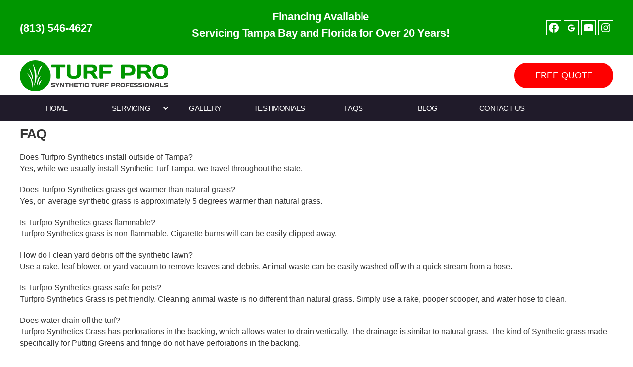

--- FILE ---
content_type: text/html; charset=UTF-8
request_url: https://turfprosynthetics.com/faq/
body_size: 18237
content:
<!DOCTYPE html>

<html class="no-js" lang="en-US">

	<head>

		<meta charset="UTF-8">
		<meta name="viewport" content="width=device-width, initial-scale=1.0" >

		<link rel="profile" href="https://gmpg.org/xfn/11">

		<meta name='robots' content='index, follow, max-image-preview:large, max-snippet:-1, max-video-preview:-1' />
	<style>img:is([sizes="auto" i], [sizes^="auto," i]) { contain-intrinsic-size: 3000px 1500px }</style>
	<link rel="canonical" href="https://turfprosynthetics.com/faq/" />

<!-- Google Tag Manager for WordPress by gtm4wp.com -->
<script data-cfasync="false" data-pagespeed-no-defer>
	var gtm4wp_datalayer_name = "dataLayer";
	var dataLayer = dataLayer || [];

	const gtm4wp_scrollerscript_debugmode         = false;
	const gtm4wp_scrollerscript_callbacktime      = 100;
	const gtm4wp_scrollerscript_readerlocation    = 150;
	const gtm4wp_scrollerscript_contentelementid  = "content";
	const gtm4wp_scrollerscript_scannertime       = 60;
</script>
<!-- End Google Tag Manager for WordPress by gtm4wp.com -->
	<!-- This site is optimized with the Yoast SEO plugin v26.8 - https://yoast.com/product/yoast-seo-wordpress/ -->
	<title>FAQ | Synthetic Turf Installation by Turf Pro Synthetics</title>
	<meta name="description" content="Discover Synthetic Turf Installation with Turf Pro Synthetics. Learn about pet safety and cost savings." />
	<meta property="og:locale" content="en_US" />
	<meta property="og:type" content="article" />
	<meta property="og:title" content="Synthetic Grass Installation Experts - Turf Pro Synthetics" />
	<meta property="og:description" content="Get top-quality synthetic turf installed statewide. Enjoy low maintenance and save on costs. Contact us today!" />
	<meta property="og:url" content="https://turfprosynthetics.com/faq/" />
	<meta property="og:site_name" content="Turf Pro Synthetics" />
	<meta property="article:modified_time" content="2026-01-22T06:38:56+00:00" />
	<meta property="og:image" content="https://turfprosynthetics.com/wp-content/uploads/2020/11/122763287_3461103257283364_7657861494834738716_n.jpg" />
	<meta name="twitter:card" content="summary_large_image" />
	<meta name="twitter:title" content="Synthetic Grass Installation Experts - Turf Pro Synthetics" />
	<meta name="twitter:description" content="Get top-quality synthetic turf installed statewide. Enjoy low maintenance and save on costs. Contact us today!" />
	<meta name="twitter:image" content="https://turfprosynthetics.com/wp-content/uploads/2020/11/122763287_3461103257283364_7657861494834738716_n.jpg" />
	<meta name="twitter:label1" content="Est. reading time" />
	<meta name="twitter:data1" content="3 minutes" />
	<script type="application/ld+json" class="yoast-schema-graph">{"@context":"https://schema.org","@graph":[{"@type":"WebPage","@id":"https://turfprosynthetics.com/faq/","url":"https://turfprosynthetics.com/faq/","name":"FAQ | Synthetic Turf Installation by Turf Pro Synthetics","isPartOf":{"@id":"https://turfprosynthetics.com/#website"},"primaryImageOfPage":{"@id":"https://turfprosynthetics.com/faq/#primaryimage"},"image":{"@id":"https://turfprosynthetics.com/faq/#primaryimage"},"thumbnailUrl":"https://turfprosynthetics.com/wp-content/uploads/2020/11/122763287_3461103257283364_7657861494834738716_n.jpg","datePublished":"2012-12-12T19:41:16+00:00","dateModified":"2026-01-22T06:38:56+00:00","description":"Discover Synthetic Turf Installation with Turf Pro Synthetics. Learn about pet safety and cost savings.","breadcrumb":{"@id":"https://turfprosynthetics.com/faq/#breadcrumb"},"inLanguage":"en-US","potentialAction":[{"@type":"ReadAction","target":["https://turfprosynthetics.com/faq/"]}]},{"@type":"ImageObject","inLanguage":"en-US","@id":"https://turfprosynthetics.com/faq/#primaryimage","url":"https://turfprosynthetics.com/wp-content/uploads/2020/11/122763287_3461103257283364_7657861494834738716_n.jpg","contentUrl":"https://turfprosynthetics.com/wp-content/uploads/2020/11/122763287_3461103257283364_7657861494834738716_n.jpg","width":960,"height":720,"caption":"Hexagonal stepping stones on a gravel path between a fence and a house."},{"@type":"BreadcrumbList","@id":"https://turfprosynthetics.com/faq/#breadcrumb","itemListElement":[{"@type":"ListItem","position":1,"name":"Home","item":"https://turfprosynthetics.com/"},{"@type":"ListItem","position":2,"name":"FAQ"}]},{"@type":"WebSite","@id":"https://turfprosynthetics.com/#website","url":"https://turfprosynthetics.com/","name":"Turf Pro Synthetics","description":"","publisher":{"@id":"https://turfprosynthetics.com/#organization"},"potentialAction":[{"@type":"SearchAction","target":{"@type":"EntryPoint","urlTemplate":"https://turfprosynthetics.com/?s={search_term_string}"},"query-input":{"@type":"PropertyValueSpecification","valueRequired":true,"valueName":"search_term_string"}}],"inLanguage":"en-US"},{"@type":"Organization","@id":"https://turfprosynthetics.com/#organization","name":"Turf Pro Synthetics","url":"https://turfprosynthetics.com/","logo":{"@type":"ImageObject","inLanguage":"en-US","@id":"https://turfprosynthetics.com/#/schema/logo/image/","url":"https://turfprosynthetics.com/wp-content/uploads/2020/11/logo_header.png","contentUrl":"https://turfprosynthetics.com/wp-content/uploads/2020/11/logo_header.png","width":300,"height":62,"caption":"Turf Pro Synthetics"},"image":{"@id":"https://turfprosynthetics.com/#/schema/logo/image/"}}]}</script>
	<!-- / Yoast SEO plugin. -->


<script type='application/javascript'  id='pys-version-script'>console.log('PixelYourSite Free version 11.1.5.2');</script>
<link rel="alternate" type="application/rss+xml" title="Turf Pro Synthetics &raquo; Feed" href="https://turfprosynthetics.com/feed/" />
<script>
window._wpemojiSettings = {"baseUrl":"https:\/\/s.w.org\/images\/core\/emoji\/16.0.1\/72x72\/","ext":".png","svgUrl":"https:\/\/s.w.org\/images\/core\/emoji\/16.0.1\/svg\/","svgExt":".svg","source":{"concatemoji":"https:\/\/turfprosynthetics.com\/wp-includes\/js\/wp-emoji-release.min.js?ver=6.8.3"}};
/*! This file is auto-generated */
!function(s,n){var o,i,e;function c(e){try{var t={supportTests:e,timestamp:(new Date).valueOf()};sessionStorage.setItem(o,JSON.stringify(t))}catch(e){}}function p(e,t,n){e.clearRect(0,0,e.canvas.width,e.canvas.height),e.fillText(t,0,0);var t=new Uint32Array(e.getImageData(0,0,e.canvas.width,e.canvas.height).data),a=(e.clearRect(0,0,e.canvas.width,e.canvas.height),e.fillText(n,0,0),new Uint32Array(e.getImageData(0,0,e.canvas.width,e.canvas.height).data));return t.every(function(e,t){return e===a[t]})}function u(e,t){e.clearRect(0,0,e.canvas.width,e.canvas.height),e.fillText(t,0,0);for(var n=e.getImageData(16,16,1,1),a=0;a<n.data.length;a++)if(0!==n.data[a])return!1;return!0}function f(e,t,n,a){switch(t){case"flag":return n(e,"\ud83c\udff3\ufe0f\u200d\u26a7\ufe0f","\ud83c\udff3\ufe0f\u200b\u26a7\ufe0f")?!1:!n(e,"\ud83c\udde8\ud83c\uddf6","\ud83c\udde8\u200b\ud83c\uddf6")&&!n(e,"\ud83c\udff4\udb40\udc67\udb40\udc62\udb40\udc65\udb40\udc6e\udb40\udc67\udb40\udc7f","\ud83c\udff4\u200b\udb40\udc67\u200b\udb40\udc62\u200b\udb40\udc65\u200b\udb40\udc6e\u200b\udb40\udc67\u200b\udb40\udc7f");case"emoji":return!a(e,"\ud83e\udedf")}return!1}function g(e,t,n,a){var r="undefined"!=typeof WorkerGlobalScope&&self instanceof WorkerGlobalScope?new OffscreenCanvas(300,150):s.createElement("canvas"),o=r.getContext("2d",{willReadFrequently:!0}),i=(o.textBaseline="top",o.font="600 32px Arial",{});return e.forEach(function(e){i[e]=t(o,e,n,a)}),i}function t(e){var t=s.createElement("script");t.src=e,t.defer=!0,s.head.appendChild(t)}"undefined"!=typeof Promise&&(o="wpEmojiSettingsSupports",i=["flag","emoji"],n.supports={everything:!0,everythingExceptFlag:!0},e=new Promise(function(e){s.addEventListener("DOMContentLoaded",e,{once:!0})}),new Promise(function(t){var n=function(){try{var e=JSON.parse(sessionStorage.getItem(o));if("object"==typeof e&&"number"==typeof e.timestamp&&(new Date).valueOf()<e.timestamp+604800&&"object"==typeof e.supportTests)return e.supportTests}catch(e){}return null}();if(!n){if("undefined"!=typeof Worker&&"undefined"!=typeof OffscreenCanvas&&"undefined"!=typeof URL&&URL.createObjectURL&&"undefined"!=typeof Blob)try{var e="postMessage("+g.toString()+"("+[JSON.stringify(i),f.toString(),p.toString(),u.toString()].join(",")+"));",a=new Blob([e],{type:"text/javascript"}),r=new Worker(URL.createObjectURL(a),{name:"wpTestEmojiSupports"});return void(r.onmessage=function(e){c(n=e.data),r.terminate(),t(n)})}catch(e){}c(n=g(i,f,p,u))}t(n)}).then(function(e){for(var t in e)n.supports[t]=e[t],n.supports.everything=n.supports.everything&&n.supports[t],"flag"!==t&&(n.supports.everythingExceptFlag=n.supports.everythingExceptFlag&&n.supports[t]);n.supports.everythingExceptFlag=n.supports.everythingExceptFlag&&!n.supports.flag,n.DOMReady=!1,n.readyCallback=function(){n.DOMReady=!0}}).then(function(){return e}).then(function(){var e;n.supports.everything||(n.readyCallback(),(e=n.source||{}).concatemoji?t(e.concatemoji):e.wpemoji&&e.twemoji&&(t(e.twemoji),t(e.wpemoji)))}))}((window,document),window._wpemojiSettings);
</script>
<style id='wp-emoji-styles-inline-css'>

	img.wp-smiley, img.emoji {
		display: inline !important;
		border: none !important;
		box-shadow: none !important;
		height: 1em !important;
		width: 1em !important;
		margin: 0 0.07em !important;
		vertical-align: -0.1em !important;
		background: none !important;
		padding: 0 !important;
	}
</style>
<link rel='stylesheet' id='wp-block-library-css' href='https://turfprosynthetics.com/wp-includes/css/dist/block-library/style.min.css?ver=6.8.3' media='all' />
<style id='classic-theme-styles-inline-css'>
/*! This file is auto-generated */
.wp-block-button__link{color:#fff;background-color:#32373c;border-radius:9999px;box-shadow:none;text-decoration:none;padding:calc(.667em + 2px) calc(1.333em + 2px);font-size:1.125em}.wp-block-file__button{background:#32373c;color:#fff;text-decoration:none}
</style>
<link rel='stylesheet' id='block-widget-css' href='https://turfprosynthetics.com/wp-content/plugins/widget-logic/block_widget/css/widget.css?ver=1768238774' media='all' />
<style id='global-styles-inline-css'>
:root{--wp--preset--aspect-ratio--square: 1;--wp--preset--aspect-ratio--4-3: 4/3;--wp--preset--aspect-ratio--3-4: 3/4;--wp--preset--aspect-ratio--3-2: 3/2;--wp--preset--aspect-ratio--2-3: 2/3;--wp--preset--aspect-ratio--16-9: 16/9;--wp--preset--aspect-ratio--9-16: 9/16;--wp--preset--color--black: #000000;--wp--preset--color--cyan-bluish-gray: #abb8c3;--wp--preset--color--white: #ffffff;--wp--preset--color--pale-pink: #f78da7;--wp--preset--color--vivid-red: #cf2e2e;--wp--preset--color--luminous-vivid-orange: #ff6900;--wp--preset--color--luminous-vivid-amber: #fcb900;--wp--preset--color--light-green-cyan: #7bdcb5;--wp--preset--color--vivid-green-cyan: #00d084;--wp--preset--color--pale-cyan-blue: #8ed1fc;--wp--preset--color--vivid-cyan-blue: #0693e3;--wp--preset--color--vivid-purple: #9b51e0;--wp--preset--color--accent: #e22658;--wp--preset--color--primary: #000000;--wp--preset--color--secondary: #6d6d6d;--wp--preset--color--subtle-background: #dbdbdb;--wp--preset--color--background: #ffffff;--wp--preset--gradient--vivid-cyan-blue-to-vivid-purple: linear-gradient(135deg,rgba(6,147,227,1) 0%,rgb(155,81,224) 100%);--wp--preset--gradient--light-green-cyan-to-vivid-green-cyan: linear-gradient(135deg,rgb(122,220,180) 0%,rgb(0,208,130) 100%);--wp--preset--gradient--luminous-vivid-amber-to-luminous-vivid-orange: linear-gradient(135deg,rgba(252,185,0,1) 0%,rgba(255,105,0,1) 100%);--wp--preset--gradient--luminous-vivid-orange-to-vivid-red: linear-gradient(135deg,rgba(255,105,0,1) 0%,rgb(207,46,46) 100%);--wp--preset--gradient--very-light-gray-to-cyan-bluish-gray: linear-gradient(135deg,rgb(238,238,238) 0%,rgb(169,184,195) 100%);--wp--preset--gradient--cool-to-warm-spectrum: linear-gradient(135deg,rgb(74,234,220) 0%,rgb(151,120,209) 20%,rgb(207,42,186) 40%,rgb(238,44,130) 60%,rgb(251,105,98) 80%,rgb(254,248,76) 100%);--wp--preset--gradient--blush-light-purple: linear-gradient(135deg,rgb(255,206,236) 0%,rgb(152,150,240) 100%);--wp--preset--gradient--blush-bordeaux: linear-gradient(135deg,rgb(254,205,165) 0%,rgb(254,45,45) 50%,rgb(107,0,62) 100%);--wp--preset--gradient--luminous-dusk: linear-gradient(135deg,rgb(255,203,112) 0%,rgb(199,81,192) 50%,rgb(65,88,208) 100%);--wp--preset--gradient--pale-ocean: linear-gradient(135deg,rgb(255,245,203) 0%,rgb(182,227,212) 50%,rgb(51,167,181) 100%);--wp--preset--gradient--electric-grass: linear-gradient(135deg,rgb(202,248,128) 0%,rgb(113,206,126) 100%);--wp--preset--gradient--midnight: linear-gradient(135deg,rgb(2,3,129) 0%,rgb(40,116,252) 100%);--wp--preset--font-size--small: 18px;--wp--preset--font-size--medium: 20px;--wp--preset--font-size--large: 26.25px;--wp--preset--font-size--x-large: 42px;--wp--preset--font-size--normal: 21px;--wp--preset--font-size--larger: 32px;--wp--preset--spacing--20: 0.44rem;--wp--preset--spacing--30: 0.67rem;--wp--preset--spacing--40: 1rem;--wp--preset--spacing--50: 1.5rem;--wp--preset--spacing--60: 2.25rem;--wp--preset--spacing--70: 3.38rem;--wp--preset--spacing--80: 5.06rem;--wp--preset--shadow--natural: 6px 6px 9px rgba(0, 0, 0, 0.2);--wp--preset--shadow--deep: 12px 12px 50px rgba(0, 0, 0, 0.4);--wp--preset--shadow--sharp: 6px 6px 0px rgba(0, 0, 0, 0.2);--wp--preset--shadow--outlined: 6px 6px 0px -3px rgba(255, 255, 255, 1), 6px 6px rgba(0, 0, 0, 1);--wp--preset--shadow--crisp: 6px 6px 0px rgba(0, 0, 0, 1);}:where(.is-layout-flex){gap: 0.5em;}:where(.is-layout-grid){gap: 0.5em;}body .is-layout-flex{display: flex;}.is-layout-flex{flex-wrap: wrap;align-items: center;}.is-layout-flex > :is(*, div){margin: 0;}body .is-layout-grid{display: grid;}.is-layout-grid > :is(*, div){margin: 0;}:where(.wp-block-columns.is-layout-flex){gap: 2em;}:where(.wp-block-columns.is-layout-grid){gap: 2em;}:where(.wp-block-post-template.is-layout-flex){gap: 1.25em;}:where(.wp-block-post-template.is-layout-grid){gap: 1.25em;}.has-black-color{color: var(--wp--preset--color--black) !important;}.has-cyan-bluish-gray-color{color: var(--wp--preset--color--cyan-bluish-gray) !important;}.has-white-color{color: var(--wp--preset--color--white) !important;}.has-pale-pink-color{color: var(--wp--preset--color--pale-pink) !important;}.has-vivid-red-color{color: var(--wp--preset--color--vivid-red) !important;}.has-luminous-vivid-orange-color{color: var(--wp--preset--color--luminous-vivid-orange) !important;}.has-luminous-vivid-amber-color{color: var(--wp--preset--color--luminous-vivid-amber) !important;}.has-light-green-cyan-color{color: var(--wp--preset--color--light-green-cyan) !important;}.has-vivid-green-cyan-color{color: var(--wp--preset--color--vivid-green-cyan) !important;}.has-pale-cyan-blue-color{color: var(--wp--preset--color--pale-cyan-blue) !important;}.has-vivid-cyan-blue-color{color: var(--wp--preset--color--vivid-cyan-blue) !important;}.has-vivid-purple-color{color: var(--wp--preset--color--vivid-purple) !important;}.has-black-background-color{background-color: var(--wp--preset--color--black) !important;}.has-cyan-bluish-gray-background-color{background-color: var(--wp--preset--color--cyan-bluish-gray) !important;}.has-white-background-color{background-color: var(--wp--preset--color--white) !important;}.has-pale-pink-background-color{background-color: var(--wp--preset--color--pale-pink) !important;}.has-vivid-red-background-color{background-color: var(--wp--preset--color--vivid-red) !important;}.has-luminous-vivid-orange-background-color{background-color: var(--wp--preset--color--luminous-vivid-orange) !important;}.has-luminous-vivid-amber-background-color{background-color: var(--wp--preset--color--luminous-vivid-amber) !important;}.has-light-green-cyan-background-color{background-color: var(--wp--preset--color--light-green-cyan) !important;}.has-vivid-green-cyan-background-color{background-color: var(--wp--preset--color--vivid-green-cyan) !important;}.has-pale-cyan-blue-background-color{background-color: var(--wp--preset--color--pale-cyan-blue) !important;}.has-vivid-cyan-blue-background-color{background-color: var(--wp--preset--color--vivid-cyan-blue) !important;}.has-vivid-purple-background-color{background-color: var(--wp--preset--color--vivid-purple) !important;}.has-black-border-color{border-color: var(--wp--preset--color--black) !important;}.has-cyan-bluish-gray-border-color{border-color: var(--wp--preset--color--cyan-bluish-gray) !important;}.has-white-border-color{border-color: var(--wp--preset--color--white) !important;}.has-pale-pink-border-color{border-color: var(--wp--preset--color--pale-pink) !important;}.has-vivid-red-border-color{border-color: var(--wp--preset--color--vivid-red) !important;}.has-luminous-vivid-orange-border-color{border-color: var(--wp--preset--color--luminous-vivid-orange) !important;}.has-luminous-vivid-amber-border-color{border-color: var(--wp--preset--color--luminous-vivid-amber) !important;}.has-light-green-cyan-border-color{border-color: var(--wp--preset--color--light-green-cyan) !important;}.has-vivid-green-cyan-border-color{border-color: var(--wp--preset--color--vivid-green-cyan) !important;}.has-pale-cyan-blue-border-color{border-color: var(--wp--preset--color--pale-cyan-blue) !important;}.has-vivid-cyan-blue-border-color{border-color: var(--wp--preset--color--vivid-cyan-blue) !important;}.has-vivid-purple-border-color{border-color: var(--wp--preset--color--vivid-purple) !important;}.has-vivid-cyan-blue-to-vivid-purple-gradient-background{background: var(--wp--preset--gradient--vivid-cyan-blue-to-vivid-purple) !important;}.has-light-green-cyan-to-vivid-green-cyan-gradient-background{background: var(--wp--preset--gradient--light-green-cyan-to-vivid-green-cyan) !important;}.has-luminous-vivid-amber-to-luminous-vivid-orange-gradient-background{background: var(--wp--preset--gradient--luminous-vivid-amber-to-luminous-vivid-orange) !important;}.has-luminous-vivid-orange-to-vivid-red-gradient-background{background: var(--wp--preset--gradient--luminous-vivid-orange-to-vivid-red) !important;}.has-very-light-gray-to-cyan-bluish-gray-gradient-background{background: var(--wp--preset--gradient--very-light-gray-to-cyan-bluish-gray) !important;}.has-cool-to-warm-spectrum-gradient-background{background: var(--wp--preset--gradient--cool-to-warm-spectrum) !important;}.has-blush-light-purple-gradient-background{background: var(--wp--preset--gradient--blush-light-purple) !important;}.has-blush-bordeaux-gradient-background{background: var(--wp--preset--gradient--blush-bordeaux) !important;}.has-luminous-dusk-gradient-background{background: var(--wp--preset--gradient--luminous-dusk) !important;}.has-pale-ocean-gradient-background{background: var(--wp--preset--gradient--pale-ocean) !important;}.has-electric-grass-gradient-background{background: var(--wp--preset--gradient--electric-grass) !important;}.has-midnight-gradient-background{background: var(--wp--preset--gradient--midnight) !important;}.has-small-font-size{font-size: var(--wp--preset--font-size--small) !important;}.has-medium-font-size{font-size: var(--wp--preset--font-size--medium) !important;}.has-large-font-size{font-size: var(--wp--preset--font-size--large) !important;}.has-x-large-font-size{font-size: var(--wp--preset--font-size--x-large) !important;}
:where(.wp-block-post-template.is-layout-flex){gap: 1.25em;}:where(.wp-block-post-template.is-layout-grid){gap: 1.25em;}
:where(.wp-block-columns.is-layout-flex){gap: 2em;}:where(.wp-block-columns.is-layout-grid){gap: 2em;}
:root :where(.wp-block-pullquote){font-size: 1.5em;line-height: 1.6;}
</style>
<link rel='stylesheet' id='contact-form-7-css' href='https://turfprosynthetics.com/wp-content/plugins/contact-form-7/includes/css/styles.css?ver=6.0.6' media='all' />
<style id='contact-form-7-inline-css'>
.wpcf7 .wpcf7-recaptcha iframe {margin-bottom: 0;}.wpcf7 .wpcf7-recaptcha[data-align="center"] > div {margin: 0 auto;}.wpcf7 .wpcf7-recaptcha[data-align="right"] > div {margin: 0 0 0 auto;}
</style>
<link rel='stylesheet' id='wp-components-css' href='https://turfprosynthetics.com/wp-includes/css/dist/components/style.min.css?ver=6.8.3' media='all' />
<link rel='stylesheet' id='godaddy-styles-css' href='https://turfprosynthetics.com/wp-content/mu-plugins/vendor/wpex/godaddy-launch/includes/Dependencies/GoDaddy/Styles/build/latest.css?ver=2.0.2' media='all' />
<link rel='stylesheet' id='parent-css' href='https://turfprosynthetics.com/wp-content/themes/twentytwenty/style.css?ver=6.8.3' media='all' />
<link rel='stylesheet' id='twentytwenty-style-css' href='https://turfprosynthetics.com/wp-content/themes/turfprosynthetics/css/style.min.css?ver=1.0' media='all' />
<link rel='stylesheet' id='twentytwenty-fonts-css' href='https://turfprosynthetics.com/wp-content/themes/twentytwenty/assets/css/font-inter.css?ver=1.0' media='all' />
<link rel='stylesheet' id='twentytwenty-print-style-css' href='https://turfprosynthetics.com/wp-content/themes/twentytwenty/print.css?ver=1.0' media='print' />
<script src="https://turfprosynthetics.com/wp-content/plugins/duracelltomi-google-tag-manager/dist/js/analytics-talk-content-tracking.js?ver=1.22.3" id="gtm4wp-scroll-tracking-js"></script>
<script src="https://turfprosynthetics.com/wp-content/themes/turfprosynthetics/js/local.js?ver=1.0" id="child-twentytwenty-js-js"></script>
<script src="https://turfprosynthetics.com/wp-content/themes/twentytwenty/assets/js/index.js?ver=1.0" id="twentytwenty-js-js" defer data-wp-strategy="defer"></script>
<script id="jquery-core-js-extra">
var pysFacebookRest = {"restApiUrl":"https:\/\/turfprosynthetics.com\/wp-json\/pys-facebook\/v1\/event","debug":""};
</script>
<script src="https://turfprosynthetics.com/wp-includes/js/jquery/jquery.min.js?ver=3.7.1" id="jquery-core-js"></script>
<script src="https://turfprosynthetics.com/wp-includes/js/jquery/jquery-migrate.min.js?ver=3.4.1" id="jquery-migrate-js"></script>
<script src="https://turfprosynthetics.com/wp-content/plugins/pixelyoursite/dist/scripts/jquery.bind-first-0.2.3.min.js?ver=0.2.3" id="jquery-bind-first-js"></script>
<script src="https://turfprosynthetics.com/wp-content/plugins/pixelyoursite/dist/scripts/js.cookie-2.1.3.min.js?ver=2.1.3" id="js-cookie-pys-js"></script>
<script src="https://turfprosynthetics.com/wp-content/plugins/pixelyoursite/dist/scripts/tld.min.js?ver=2.3.1" id="js-tld-js"></script>
<script id="pys-js-extra">
var pysOptions = {"staticEvents":{"facebook":{"init_event":[{"delay":0,"type":"static","ajaxFire":false,"name":"PageView","pixelIds":["4002680513316634"],"eventID":"9f071c56-5fa8-4c5d-8be6-0fb547b2f7c2","params":{"page_title":"FAQ","post_type":"page","post_id":63,"plugin":"PixelYourSite","user_role":"guest","event_url":"turfprosynthetics.com\/faq\/"},"e_id":"init_event","ids":[],"hasTimeWindow":false,"timeWindow":0,"woo_order":"","edd_order":""}]}},"dynamicEvents":[],"triggerEvents":[],"triggerEventTypes":[],"facebook":{"pixelIds":["4002680513316634"],"advancedMatching":[],"advancedMatchingEnabled":true,"removeMetadata":true,"wooVariableAsSimple":false,"serverApiEnabled":true,"wooCRSendFromServer":false,"send_external_id":null,"enabled_medical":false,"do_not_track_medical_param":["event_url","post_title","page_title","landing_page","content_name","categories","category_name","tags"],"meta_ldu":false},"debug":"","siteUrl":"https:\/\/turfprosynthetics.com","ajaxUrl":"https:\/\/turfprosynthetics.com\/wp-admin\/admin-ajax.php","ajax_event":"86abd65956","enable_remove_download_url_param":"1","cookie_duration":"7","last_visit_duration":"60","enable_success_send_form":"","ajaxForServerEvent":"1","ajaxForServerStaticEvent":"1","useSendBeacon":"1","send_external_id":"1","external_id_expire":"180","track_cookie_for_subdomains":"1","google_consent_mode":"1","gdpr":{"ajax_enabled":false,"all_disabled_by_api":false,"facebook_disabled_by_api":false,"analytics_disabled_by_api":false,"google_ads_disabled_by_api":false,"pinterest_disabled_by_api":false,"bing_disabled_by_api":false,"reddit_disabled_by_api":false,"externalID_disabled_by_api":false,"facebook_prior_consent_enabled":true,"analytics_prior_consent_enabled":true,"google_ads_prior_consent_enabled":null,"pinterest_prior_consent_enabled":true,"bing_prior_consent_enabled":true,"cookiebot_integration_enabled":false,"cookiebot_facebook_consent_category":"marketing","cookiebot_analytics_consent_category":"statistics","cookiebot_tiktok_consent_category":"marketing","cookiebot_google_ads_consent_category":"marketing","cookiebot_pinterest_consent_category":"marketing","cookiebot_bing_consent_category":"marketing","consent_magic_integration_enabled":false,"real_cookie_banner_integration_enabled":false,"cookie_notice_integration_enabled":false,"cookie_law_info_integration_enabled":false,"analytics_storage":{"enabled":true,"value":"granted","filter":false},"ad_storage":{"enabled":true,"value":"granted","filter":false},"ad_user_data":{"enabled":true,"value":"granted","filter":false},"ad_personalization":{"enabled":true,"value":"granted","filter":false}},"cookie":{"disabled_all_cookie":false,"disabled_start_session_cookie":false,"disabled_advanced_form_data_cookie":false,"disabled_landing_page_cookie":false,"disabled_first_visit_cookie":false,"disabled_trafficsource_cookie":false,"disabled_utmTerms_cookie":false,"disabled_utmId_cookie":false},"tracking_analytics":{"TrafficSource":"direct","TrafficLanding":"undefined","TrafficUtms":[],"TrafficUtmsId":[]},"GATags":{"ga_datalayer_type":"default","ga_datalayer_name":"dataLayerPYS"},"woo":{"enabled":false},"edd":{"enabled":false},"cache_bypass":"1769456272"};
</script>
<script src="https://turfprosynthetics.com/wp-content/plugins/pixelyoursite/dist/scripts/public.js?ver=11.1.5.2" id="pys-js"></script>
<link rel="https://api.w.org/" href="https://turfprosynthetics.com/wp-json/" /><link rel="alternate" title="JSON" type="application/json" href="https://turfprosynthetics.com/wp-json/wp/v2/pages/63" /><link rel="EditURI" type="application/rsd+xml" title="RSD" href="https://turfprosynthetics.com/xmlrpc.php?rsd" />
<meta name="generator" content="WordPress 6.8.3" />
<link rel='shortlink' href='https://turfprosynthetics.com/?p=63' />
<link rel="alternate" title="oEmbed (JSON)" type="application/json+oembed" href="https://turfprosynthetics.com/wp-json/oembed/1.0/embed?url=https%3A%2F%2Fturfprosynthetics.com%2Ffaq%2F" />
<link rel="alternate" title="oEmbed (XML)" type="text/xml+oembed" href="https://turfprosynthetics.com/wp-json/oembed/1.0/embed?url=https%3A%2F%2Fturfprosynthetics.com%2Ffaq%2F&#038;format=xml" />

<!-- Google Tag Manager for WordPress by gtm4wp.com -->
<!-- GTM Container placement set to automatic -->
<script data-cfasync="false" data-pagespeed-no-defer>
	var dataLayer_content = {"pagePostType":"page","pagePostType2":"single-page","pagePostAuthor":"Chris"};
	dataLayer.push( dataLayer_content );
</script>
<script data-cfasync="false" data-pagespeed-no-defer>
(function(w,d,s,l,i){w[l]=w[l]||[];w[l].push({'gtm.start':
new Date().getTime(),event:'gtm.js'});var f=d.getElementsByTagName(s)[0],
j=d.createElement(s),dl=l!='dataLayer'?'&l='+l:'';j.async=true;j.src=
'//www.googletagmanager.com/gtm.js?id='+i+dl;f.parentNode.insertBefore(j,f);
})(window,document,'script','dataLayer','GTM-PKGVN6MM');
</script>
<!-- End Google Tag Manager for WordPress by gtm4wp.com --><script>
document.documentElement.className = document.documentElement.className.replace( 'no-js', 'js' );
//# sourceURL=twentytwenty_no_js_class
</script>
<style id="custom-background-css">
body.custom-background { background-color: #ffffff; }
</style>
	<link rel="icon" href="https://turfprosynthetics.com/wp-content/uploads/2020/11/favicon-48x48.ico" sizes="32x32" />
<link rel="icon" href="https://turfprosynthetics.com/wp-content/uploads/2020/11/favicon.ico" sizes="192x192" />
<link rel="apple-touch-icon" href="https://turfprosynthetics.com/wp-content/uploads/2020/11/favicon.ico" />
<meta name="msapplication-TileImage" content="https://turfprosynthetics.com/wp-content/uploads/2020/11/favicon.ico" />
		<style id="wp-custom-css">
			@media (min-width: 769px){
	.page-id-8 .eb-slider-wrapper .image .eb-slider-item img{
		height: 650px !important;
		object-fit: fill;
	}
}
.my-0,
.my-0-c>div {
    margin-top: 0 !important;
    margin-bottom: 0 !important;
}

.entry-content>.alignfull:not(.wp-block-group.has-background) {
    margin-top: 0 !important;
    margin-bottom: 0 !important;
}


body.page-id-9460 main .entry-title {
		display: none;
}

.btns-gallery .c-btn.c-btn-p-o a {
	background-color: #ffffff;
	color: #009600;
	min-width: 70px;	
	font-size: 14px;
}

@media (min-width: 1200px) {
.btns-gallery .c-btn.c-btn-p-o a {
	min-width: 170px;
	font-size: 16px;
}
}

.btns-gallery .c-btn.c-btn-p-o a:hover {
	background-color: #009600;
	color: #ffffff;
}

.banner-row {
    padding: 20px !important;
}
.banner-row .wp-block-group.alignfull.section-request-free-estimate1.section-bg-line-second.my-0 {
    padding: 20px 0;
}

.section-some-best-clients {
	display: none;
}

.wp-block-group.alignfull.section-synthetic-artificial-turf.my-0.has-background-background-color.has-background {
    background: #fff;
    padding: 20px 0;
}

.page-id-8 div#heroImage {
    display: none;
}

.page-id-8 .wp-block-slider-block-slider-block {
    margin-top: 81.3px !important;
}


section#text-2 {
    width: auto;
}
.banner.text {
    text-align: center;
    margin-top: 10px;
	font-size:22px;
}

.cust-phn{
	font-size:22px;
}

@media screen and (min-width: 768px) and (max-width: 1024px) {
	section#text-2 p {
    font-size: 16px !important;
}
	.banner-row .wp-block-column:nth-child(2n), .section-benefits-artificial-grass .wp-block-column:nth-child(2n) {
		margin-left: 0;
	}
	    .wp-block-column:nth-child(2n) {
        margin-left: 0;
    }
}
@media screen and (min-width: 320px) and (max-width: 1024px) {
.page-id-8 .wp-block-slider-block-slider-block {
    margin-top: 0px !important;
}
	.section-testimonials .wp-block-buttons>.wp-block-button.wp-block-button__width-25 {
    width: auto;
}
	.section-synthetic-artificial-turf .wp-block-column, .section-synthetic-artificial-turf.wp-block-column:last-child{
    margin-left: 2em;
		margin-right: 2em;
}
}

.custom-header-bottom-content {
    display: none;
}

.footer-widgets.column-two.grid-item ul li:first-child {
    display: none;
}

.page-id-8 .footer-widgets.column-two.grid-item ul li:first-child {
    display: block;
}

.single-post .entry-content>p .alignleft, .single-post .entry-content>.wp-block-image .alignleft {
	margin-left: 0 !important;
        position: initial !important;
}

body.single-post .entry-content>p .alignleft, body.single-post .entry-content>.wp-block-image .alignleft {
	max-width: 100% !important;
}

    .entry-content > .alignleft, .entry-content > p .alignleft, .entry-content > .wp-block-image .alignleft {
        right: 0px;
        margin-left: 0;
        margin-right: 20px;
			position: initial !important;
			max-width: 100%;
    }

textarea.wpcf7-form-control.wpcf7-textarea {
    height: 80px;
}

.wpcf7-form select, .wpcf7-form input[type=text], .wpcf7-form input[type=password], .wpcf7-form input[type=email], .wpcf7-form input[type=url], .wpcf7-form input[type=date], .wpcf7-form input[type=month], .wpcf7-form input[type=time], .wpcf7-form input[type=datetime], .wpcf7-form input[type=datetime-local], .wpcf7-form input[type=week], .wpcf7-form input[type=number], .wpcf7-form input[type=search], .wpcf7-form input[type=tel], .wpcf7-form input[type=color]{
	padding:8px;
}

.wp-block-columns.alignwide.banner-row {
    padding: 0px 50px !important;
}

.eb-slider-wrapper.eb-slider-ggik3 {
    width: 500px;
    margin: 0 auto;
}

@media screen and (max-width: 768px){
	
	.banner.text {
	font-size:18px;
}
	
	.cust-phn{
	font-size:18px;
}
	.wp-block-columns.alignwide.banner-row {
    padding: 0px 10px !important;
}
	
	
}

@media screen and (max-width: 480px){
	
.eb-slider-wrapper.eb-slider-ggik3 {
    width: auto !important;
}
	
	
}

@media screen and (min-width: 768px){
	.banner-row .mw-700 py-0{
	padding:0 !important
	
}
}		</style>
		
	</head>

	<body class="wp-singular page-template-default page page-id-63 custom-background wp-custom-logo wp-embed-responsive wp-theme-twentytwenty wp-child-theme-turfprosynthetics singular has-post-thumbnail has-no-pagination not-showing-comments show-avatars footer-top-visible reduced-spacing">

		<a class="skip-link screen-reader-text" href="#site-content">Skip to the content</a>
<!-- GTM Container placement set to automatic -->
<!-- Google Tag Manager (noscript) -->
				<noscript><iframe src="https://www.googletagmanager.com/ns.html?id=GTM-PKGVN6MM" height="0" width="0" style="display:none;visibility:hidden" aria-hidden="true"></iframe></noscript>
<!-- End Google Tag Manager (noscript) -->
		<header id="site-header" class="header-group" role="banner">
            <div class="custom-header-top-line-block">
    <div class="header-inner section-inner line-container">
            <section id="text-2" class="widget-odd widget-last widget-first widget-1 widget widget_text">			<div class="textwidget"><p><a class="cust-phn" href="tel:+18135464627"><i class="fas fa-phone"></i> (813) 546-4627</a></p>
</div>
		</section>		
					<div class="textwidget"><div class="banner text">
<p>Financing Available<br />
Servicing Tampa Bay and Florida for Over 20 Years!</p>
</div>
</div>
				
            <div class="header-top has-social-menu">
                            <nav aria-label="Social links" class="footer-social-wrapper">
                    <ul class="social-menu footer-social reset-list-style social-icons fill-children-current-color">
                        <li id="menu-item-27" class="menu-item menu-item-type-custom menu-item-object-custom menu-item-27"><a target="_blank" rel="nofollow" href="https://www.facebook.com/turfprosynthetics/"><span class="screen-reader-text">Facebook</span><svg class="svg-icon" aria-hidden="true" role="img" focusable="false" width="24" height="24" viewBox="0 0 24 24" xmlns="http://www.w3.org/2000/svg"><path d="M12 2C6.5 2 2 6.5 2 12c0 5 3.7 9.1 8.4 9.9v-7H7.9V12h2.5V9.8c0-2.5 1.5-3.9 3.8-3.9 1.1 0 2.2.2 2.2.2v2.5h-1.3c-1.2 0-1.6.8-1.6 1.6V12h2.8l-.4 2.9h-2.3v7C18.3 21.1 22 17 22 12c0-5.5-4.5-10-10-10z"></path></svg></a></li>
<li id="menu-item-9412" class="menu-item menu-item-type-custom menu-item-object-custom menu-item-9412"><a target="_blank" rel="nofollow" href="https://www.google.com/maps/place/Turf+Pro+Synthetics/@27.9679856,-82.5715225,1234m/data=!3m3!1e3!4b1!5s0x88c2e9d0ecdbd9ed:0x9a010b17fc030755!4m6!3m5!1s0x88c2ddacb203dd2d:0xe933d8778d23fa11!8m2!3d27.9679809!4d-82.5689422!16s%2Fg%2F11g4cy8phx?entry=ttu"><span class="screen-reader-text">GMB</span><svg class="svg-icon" aria-hidden="true" role="img" focusable="false" xmlns="http://www.w3.org/2000/svg" width="18" height="18" viewBox="0 0 18 18"><path d="M6.70846497,10.3082552 C6.43780491,9.94641406 6.5117218,9.43367048 6.87356298,9.16301045 C7.23540415,8.89235035 7.74814771,8.96626726 8.01880776,9.32810842 C8.5875786,10.0884893 9.45856383,10.5643487 10.4057058,10.6321812 C11.3528479,10.7000136 12.2827563,10.3531306 12.9541853,9.68145807 L15.3987642,7.23705399 C16.6390369,5.9529049 16.6212992,3.91168563 15.3588977,2.6492841 C14.0964962,1.38688258 12.0552769,1.36914494 10.77958,2.60113525 L9.37230725,4.00022615 C9.05185726,4.31881314 8.53381538,4.31730281 8.21522839,3.99685275 C7.89664141,3.67640269 7.89815174,3.15836082 8.21860184,2.83977385 L9.63432671,1.43240056 C11.5605503,-0.42800847 14.6223793,-0.401402004 16.5159816,1.49220028 C18.4095838,3.38580256 18.4361903,6.44763148 16.5658147,8.38399647 L14.1113741,10.838437 C13.1043877,11.8457885 11.7095252,12.366113 10.2888121,12.2643643 C8.86809903,12.1626156 7.56162126,11.4488264 6.70846497,10.3082552 Z M11.291535,7.6917448 C11.5621951,8.05358597 11.4882782,8.56632952 11.126437,8.83698955 C10.7645959,9.10764965 10.2518523,9.03373274 9.98119227,8.67189158 C9.4124214,7.91151075 8.54143617,7.43565129 7.59429414,7.36781884 C6.6471521,7.29998638 5.71724372,7.64686937 5.04581464,8.31854193 L2.60123581,10.762946 C1.36096312,12.0470951 1.37870076,14.0883144 2.64110228,15.3507159 C3.90350381,16.6131174 5.94472309,16.630855 7.21873082,15.400549 L8.61782171,14.0014581 C8.93734159,13.6819382 9.45538568,13.6819382 9.77490556,14.0014581 C10.0944254,14.320978 10.0944254,14.839022 9.77490556,15.1585419 L8.36567329,16.5675994 C6.43944966,18.4280085 3.37762074,18.401402 1.48401846,16.5077998 C-0.409583822,14.6141975 -0.436190288,11.5523685 1.43418536,9.61600353 L3.88862594,7.16156298 C4.89561225,6.15421151 6.29047483,5.63388702 7.71118789,5.7356357 C9.13190097,5.83738438 10.4383788,6.55117356 11.291535,7.6917448 Z" /></svg></a></li>
<li id="menu-item-30" class="menu-item menu-item-type-custom menu-item-object-custom menu-item-30"><a target="_blank" rel="nofollow" href="https://www.youtube.com/channel/UCp1mvEHNoKv65zYv79pEIEg"><span class="screen-reader-text">youtube</span><svg class="svg-icon" aria-hidden="true" role="img" focusable="false" width="24" height="24" viewBox="0 0 24 24" xmlns="http://www.w3.org/2000/svg"><path d="M21.8,8.001c0,0-0.195-1.378-0.795-1.985c-0.76-0.797-1.613-0.801-2.004-0.847c-2.799-0.202-6.997-0.202-6.997-0.202 h-0.009c0,0-4.198,0-6.997,0.202C4.608,5.216,3.756,5.22,2.995,6.016C2.395,6.623,2.2,8.001,2.2,8.001S2,9.62,2,11.238v1.517 c0,1.618,0.2,3.237,0.2,3.237s0.195,1.378,0.795,1.985c0.761,0.797,1.76,0.771,2.205,0.855c1.6,0.153,6.8,0.201,6.8,0.201 s4.203-0.006,7.001-0.209c0.391-0.047,1.243-0.051,2.004-0.847c0.6-0.607,0.795-1.985,0.795-1.985s0.2-1.618,0.2-3.237v-1.517 C22,9.62,21.8,8.001,21.8,8.001z M9.935,14.594l-0.001-5.62l5.404,2.82L9.935,14.594z"></path></svg></a></li>
<li id="menu-item-9252" class="menu-item menu-item-type-custom menu-item-object-custom menu-item-9252"><a target="_blank" rel="nofollow" href="https://www.instagram.com/turf_pro_synthetics/"><span class="screen-reader-text">Instagram</span><svg class="svg-icon" aria-hidden="true" role="img" focusable="false" width="24" height="24" viewBox="0 0 24 24" xmlns="http://www.w3.org/2000/svg"><path d="M12,4.622c2.403,0,2.688,0.009,3.637,0.052c0.877,0.04,1.354,0.187,1.671,0.31c0.42,0.163,0.72,0.358,1.035,0.673 c0.315,0.315,0.51,0.615,0.673,1.035c0.123,0.317,0.27,0.794,0.31,1.671c0.043,0.949,0.052,1.234,0.052,3.637 s-0.009,2.688-0.052,3.637c-0.04,0.877-0.187,1.354-0.31,1.671c-0.163,0.42-0.358,0.72-0.673,1.035 c-0.315,0.315-0.615,0.51-1.035,0.673c-0.317,0.123-0.794,0.27-1.671,0.31c-0.949,0.043-1.233,0.052-3.637,0.052 s-2.688-0.009-3.637-0.052c-0.877-0.04-1.354-0.187-1.671-0.31c-0.42-0.163-0.72-0.358-1.035-0.673 c-0.315-0.315-0.51-0.615-0.673-1.035c-0.123-0.317-0.27-0.794-0.31-1.671C4.631,14.688,4.622,14.403,4.622,12 s0.009-2.688,0.052-3.637c0.04-0.877,0.187-1.354,0.31-1.671c0.163-0.42,0.358-0.72,0.673-1.035 c0.315-0.315,0.615-0.51,1.035-0.673c0.317-0.123,0.794-0.27,1.671-0.31C9.312,4.631,9.597,4.622,12,4.622 M12,3 C9.556,3,9.249,3.01,8.289,3.054C7.331,3.098,6.677,3.25,6.105,3.472C5.513,3.702,5.011,4.01,4.511,4.511 c-0.5,0.5-0.808,1.002-1.038,1.594C3.25,6.677,3.098,7.331,3.054,8.289C3.01,9.249,3,9.556,3,12c0,2.444,0.01,2.751,0.054,3.711 c0.044,0.958,0.196,1.612,0.418,2.185c0.23,0.592,0.538,1.094,1.038,1.594c0.5,0.5,1.002,0.808,1.594,1.038 c0.572,0.222,1.227,0.375,2.185,0.418C9.249,20.99,9.556,21,12,21s2.751-0.01,3.711-0.054c0.958-0.044,1.612-0.196,2.185-0.418 c0.592-0.23,1.094-0.538,1.594-1.038c0.5-0.5,0.808-1.002,1.038-1.594c0.222-0.572,0.375-1.227,0.418-2.185 C20.99,14.751,21,14.444,21,12s-0.01-2.751-0.054-3.711c-0.044-0.958-0.196-1.612-0.418-2.185c-0.23-0.592-0.538-1.094-1.038-1.594 c-0.5-0.5-1.002-0.808-1.594-1.038c-0.572-0.222-1.227-0.375-2.185-0.418C14.751,3.01,14.444,3,12,3L12,3z M12,7.378 c-2.552,0-4.622,2.069-4.622,4.622S9.448,16.622,12,16.622s4.622-2.069,4.622-4.622S14.552,7.378,12,7.378z M12,15 c-1.657,0-3-1.343-3-3s1.343-3,3-3s3,1.343,3,3S13.657,15,12,15z M16.804,6.116c-0.596,0-1.08,0.484-1.08,1.08 s0.484,1.08,1.08,1.08c0.596,0,1.08-0.484,1.08-1.08S17.401,6.116,16.804,6.116z"></path></svg></a></li>
                    </ul><!-- .footer-social -->
                </nav><!-- .footer-social-wrapper -->
                    </div><!-- .footer-top -->
            </div>
</div>
            <div class="header-inner section-inner">
				<div class="header-titles-wrapper">
					
					<div class="header-titles">

						<div class="site-logo faux-heading"><a href="https://turfprosynthetics.com/" class="custom-logo-link" rel="home"><img width="300" height="62" src="https://turfprosynthetics.com/wp-content/uploads/2020/11/logo_header.png" class="custom-logo" alt="Logo for Turf Pro Synthetic Turf Professionals." decoding="async" /></a><span class="screen-reader-text">Turf Pro Synthetics</span></div>
					</div><!-- .header-titles -->

					<button class="toggle nav-toggle mobile-nav-toggle" data-toggle-target=".menu-modal"  data-toggle-body-class="showing-menu-modal" aria-expanded="false" data-set-focus=".close-nav-toggle">
						<span class="toggle-inner">
							<span class="toggle-icon">
                                <i class="fa fa-bars"></i>
															</span>
							<span class="toggle-text">Menu</span>
						</span>
					</button><!-- .nav-toggle -->

				</div><!-- .header-titles-wrapper -->


                
				<!-- .header-navigation-wrapper -->
                
                    <div class="custom-header-right-data">
        <section id="text-3" class="widget-odd widget-last widget-first widget-1 widget widget_text">			<div class="textwidget"><p><a class="btn btn-r-o" href="/contact/">FREE QUOTE</a></p>
</div>
		</section>    </div>


			</div><!-- .header-inner -->

			            <!-- .header-navigation-wrapper -->
            <div class="header-navigation-wrapper">

    
        <nav class="primary-menu-wrapper" aria-label="Horizontal" role="navigation">
                        <div class="logo-fixed" style="display: none" rel="home"><img width="246" height="51" src="https://turfprosynthetics.com/wp-content/uploads/2020/11/logo_footer_2.png" class="theme-menu-image" alt="Green synthetic turf with a professional logo overlay." decoding="async" /></div>                        <ul class="primary-menu reset-list-style">

                <li id="menu-item-18" class="menu-item menu-item-type-custom menu-item-object-custom menu-item-home menu-item-18"><a href="https://turfprosynthetics.com/">Home</a></li>
<li id="menu-item-9457" class="menu-item menu-item-type-custom menu-item-object-custom menu-item-has-children menu-item-9457"><a>Servicing</a><span class="icon"></span>
<ul class="sub-menu">
	<li id="menu-item-9450" class="menu-item menu-item-type-post_type menu-item-object-page menu-item-9450"><a href="https://turfprosynthetics.com/artificial-synthetic-turf-lawns-installation/">Lawns</a></li>
	<li id="menu-item-9448" class="menu-item menu-item-type-post_type menu-item-object-page menu-item-9448"><a href="https://turfprosynthetics.com/artificial-synthetic-turf-pet-area-dog-runs-installation/">Pet Areas And Dog Runs</a></li>
	<li id="menu-item-9451" class="menu-item menu-item-type-post_type menu-item-object-page menu-item-9451"><a href="https://turfprosynthetics.com/artificial-synthetic-turf-playgrounds-installation/">Playgrounds</a></li>
	<li id="menu-item-9452" class="menu-item menu-item-type-post_type menu-item-object-page menu-item-9452"><a href="https://turfprosynthetics.com/artificial-synthetic-turf-golf-putting-greens-installation/">Putting Greens</a></li>
	<li id="menu-item-9449" class="menu-item menu-item-type-post_type menu-item-object-page menu-item-9449"><a href="https://turfprosynthetics.com/artificial-synthetic-turf-bocce-ball-courts-installation/">Bocce Ball Courts</a></li>
	<li id="menu-item-9447" class="menu-item menu-item-type-post_type menu-item-object-page menu-item-9447"><a href="https://turfprosynthetics.com/public-commercial-artificial-synthetic-turf-installation/">Public and Commercial</a></li>
</ul>
</li>
<li id="menu-item-9538" class="menu-item menu-item-type-post_type menu-item-object-page menu-item-9538"><a href="https://turfprosynthetics.com/gallery/">Gallery</a></li>
<li id="menu-item-7197" class="menu-item menu-item-type-post_type menu-item-object-page menu-item-7197"><a href="https://turfprosynthetics.com/testimonials/">Testimonials</a></li>
<li id="menu-item-7198" class="menu-item menu-item-type-post_type menu-item-object-page menu-item-7198"><a href="https://turfprosynthetics.com/answers-to-frequently-asked-questions-about-artificial-turf/">FAQs</a></li>
<li id="menu-item-20" class="menu-item menu-item-type-post_type menu-item-object-page menu-item-20"><a href="https://turfprosynthetics.com/blog/">Blog</a></li>
<li id="menu-item-7199" class="menu-item menu-item-type-post_type menu-item-object-page menu-item-7199"><a href="https://turfprosynthetics.com/contact/">Contact Us</a></li>

            </ul>

        </nav><!-- .primary-menu-wrapper -->

        
        <div class="header-toggles hide-no-js">

            
                <div class="toggle-wrapper nav-toggle-wrapper has-expanded-menu">

                    <button class="toggle nav-toggle desktop-nav-toggle" data-toggle-target=".menu-modal" data-toggle-body-class="showing-menu-modal" aria-expanded="false" data-set-focus=".close-nav-toggle">
									<span class="toggle-inner">
										<span class="toggle-text">Menu</span>
										<span class="toggle-icon">
											<svg class="svg-icon" aria-hidden="true" role="img" focusable="false" xmlns="http://www.w3.org/2000/svg" width="26" height="7" viewBox="0 0 26 7"><path fill-rule="evenodd" d="M332.5,45 C330.567003,45 329,43.4329966 329,41.5 C329,39.5670034 330.567003,38 332.5,38 C334.432997,38 336,39.5670034 336,41.5 C336,43.4329966 334.432997,45 332.5,45 Z M342,45 C340.067003,45 338.5,43.4329966 338.5,41.5 C338.5,39.5670034 340.067003,38 342,38 C343.932997,38 345.5,39.5670034 345.5,41.5 C345.5,43.4329966 343.932997,45 342,45 Z M351.5,45 C349.567003,45 348,43.4329966 348,41.5 C348,39.5670034 349.567003,38 351.5,38 C353.432997,38 355,39.5670034 355,41.5 C355,43.4329966 353.432997,45 351.5,45 Z" transform="translate(-329 -38)" /></svg>										</span>
									</span>
                    </button><!-- .nav-toggle -->

                </div><!-- .nav-toggle-wrapper -->

                
        </div><!-- .header-toggles -->
        
</div><!-- .header-navigation-wrapper -->
		</header><!-- #site-header -->

		
<div class="menu-modal cover-modal header-footer-group" data-modal-target-string=".menu-modal">

	<div class="menu-modal-inner modal-inner">

		<div class="menu-wrapper section-inner">

			<div class="menu-top">

				<button class="toggle close-nav-toggle fill-children-current-color" data-toggle-target=".menu-modal" data-toggle-body-class="showing-menu-modal" data-set-focus=".menu-modal">
					<span class="toggle-text">Close Menu</span>
					<svg class="svg-icon" aria-hidden="true" role="img" focusable="false" xmlns="http://www.w3.org/2000/svg" width="16" height="16" viewBox="0 0 16 16"><polygon fill="" fill-rule="evenodd" points="6.852 7.649 .399 1.195 1.445 .149 7.899 6.602 14.352 .149 15.399 1.195 8.945 7.649 15.399 14.102 14.352 15.149 7.899 8.695 1.445 15.149 .399 14.102" /></svg>				</button><!-- .nav-toggle -->

				
					<nav class="expanded-menu" aria-label="Expanded">

						<ul class="modal-menu reset-list-style">
							<li id="menu-item-7253" class="menu-item menu-item-type-post_type menu-item-object-page menu-item-home menu-item-7253"><div class="ancestor-wrapper"><a href="https://turfprosynthetics.com/">Home</a></div><!-- .ancestor-wrapper --></li>
<li id="menu-item-7254" class="menu-item menu-item-type-post_type menu-item-object-page menu-item-7254"><div class="ancestor-wrapper"><a href="https://turfprosynthetics.com/?page_id=7106">Artificial Turf Services</a></div><!-- .ancestor-wrapper --></li>
<li id="menu-item-7255" class="menu-item menu-item-type-post_type menu-item-object-page menu-item-7255"><div class="ancestor-wrapper"><a href="https://turfprosynthetics.com/answers-to-frequently-asked-questions-about-artificial-turf/">FAQs</a></div><!-- .ancestor-wrapper --></li>
<li id="menu-item-7256" class="menu-item menu-item-type-post_type menu-item-object-page menu-item-7256"><div class="ancestor-wrapper"><a href="https://turfprosynthetics.com/testimonials/">Testimonials</a></div><!-- .ancestor-wrapper --></li>
<li id="menu-item-7257" class="menu-item menu-item-type-post_type menu-item-object-page menu-item-7257"><div class="ancestor-wrapper"><a href="https://turfprosynthetics.com/?page_id=14">!!Gallery</a></div><!-- .ancestor-wrapper --></li>
<li id="menu-item-7258" class="menu-item menu-item-type-post_type menu-item-object-page menu-item-7258"><div class="ancestor-wrapper"><a href="https://turfprosynthetics.com/artificial-turf-grass-installation-quote/">Artificial Turf Grass Installation Quote</a></div><!-- .ancestor-wrapper --></li>
<li id="menu-item-7259" class="menu-item menu-item-type-taxonomy menu-item-object-category menu-item-7259"><div class="ancestor-wrapper"><a href="https://turfprosynthetics.com/category/articles/">Articles</a></div><!-- .ancestor-wrapper --></li>
						</ul>

					</nav>

					
					<nav class="mobile-menu" aria-label="Mobile">

						<ul class="modal-menu reset-list-style">

						<li class="menu-item menu-item-type-custom menu-item-object-custom menu-item-home menu-item-18"><div class="ancestor-wrapper"><a href="https://turfprosynthetics.com/">Home</a></div><!-- .ancestor-wrapper --></li>
<li class="menu-item menu-item-type-custom menu-item-object-custom menu-item-has-children menu-item-9457"><div class="ancestor-wrapper"><a>Servicing</a><button class="toggle sub-menu-toggle fill-children-current-color" data-toggle-target=".menu-modal .menu-item-9457 > .sub-menu" data-toggle-type="slidetoggle" data-toggle-duration="250" aria-expanded="false"><span class="screen-reader-text">Show sub menu</span><svg class="svg-icon" aria-hidden="true" role="img" focusable="false" xmlns="http://www.w3.org/2000/svg" width="20" height="12" viewBox="0 0 20 12"><polygon fill="" fill-rule="evenodd" points="1319.899 365.778 1327.678 358 1329.799 360.121 1319.899 370.021 1310 360.121 1312.121 358" transform="translate(-1310 -358)" /></svg></button></div><!-- .ancestor-wrapper -->
<ul class="sub-menu">
	<li class="menu-item menu-item-type-post_type menu-item-object-page menu-item-9450"><div class="ancestor-wrapper"><a href="https://turfprosynthetics.com/artificial-synthetic-turf-lawns-installation/">Lawns</a></div><!-- .ancestor-wrapper --></li>
	<li class="menu-item menu-item-type-post_type menu-item-object-page menu-item-9448"><div class="ancestor-wrapper"><a href="https://turfprosynthetics.com/artificial-synthetic-turf-pet-area-dog-runs-installation/">Pet Areas And Dog Runs</a></div><!-- .ancestor-wrapper --></li>
	<li class="menu-item menu-item-type-post_type menu-item-object-page menu-item-9451"><div class="ancestor-wrapper"><a href="https://turfprosynthetics.com/artificial-synthetic-turf-playgrounds-installation/">Playgrounds</a></div><!-- .ancestor-wrapper --></li>
	<li class="menu-item menu-item-type-post_type menu-item-object-page menu-item-9452"><div class="ancestor-wrapper"><a href="https://turfprosynthetics.com/artificial-synthetic-turf-golf-putting-greens-installation/">Putting Greens</a></div><!-- .ancestor-wrapper --></li>
	<li class="menu-item menu-item-type-post_type menu-item-object-page menu-item-9449"><div class="ancestor-wrapper"><a href="https://turfprosynthetics.com/artificial-synthetic-turf-bocce-ball-courts-installation/">Bocce Ball Courts</a></div><!-- .ancestor-wrapper --></li>
	<li class="menu-item menu-item-type-post_type menu-item-object-page menu-item-9447"><div class="ancestor-wrapper"><a href="https://turfprosynthetics.com/public-commercial-artificial-synthetic-turf-installation/">Public and Commercial</a></div><!-- .ancestor-wrapper --></li>
</ul>
</li>
<li class="menu-item menu-item-type-post_type menu-item-object-page menu-item-9538"><div class="ancestor-wrapper"><a href="https://turfprosynthetics.com/gallery/">Gallery</a></div><!-- .ancestor-wrapper --></li>
<li class="menu-item menu-item-type-post_type menu-item-object-page menu-item-7197"><div class="ancestor-wrapper"><a href="https://turfprosynthetics.com/testimonials/">Testimonials</a></div><!-- .ancestor-wrapper --></li>
<li class="menu-item menu-item-type-post_type menu-item-object-page menu-item-7198"><div class="ancestor-wrapper"><a href="https://turfprosynthetics.com/answers-to-frequently-asked-questions-about-artificial-turf/">FAQs</a></div><!-- .ancestor-wrapper --></li>
<li class="menu-item menu-item-type-post_type menu-item-object-page menu-item-20"><div class="ancestor-wrapper"><a href="https://turfprosynthetics.com/blog/">Blog</a></div><!-- .ancestor-wrapper --></li>
<li class="menu-item menu-item-type-post_type menu-item-object-page menu-item-7199"><div class="ancestor-wrapper"><a href="https://turfprosynthetics.com/contact/">Contact Us</a></div><!-- .ancestor-wrapper --></li>

						</ul>

					</nav>

					
			</div><!-- .menu-top -->

			<div class="menu-bottom">

				
					<nav aria-label="Expanded Social links">
						<ul class="social-menu reset-list-style social-icons fill-children-current-color">

							<li class="menu-item menu-item-type-custom menu-item-object-custom menu-item-27"><a target="_blank" rel="nofollow" href="https://www.facebook.com/turfprosynthetics/"><span class="screen-reader-text">Facebook</span><svg class="svg-icon" aria-hidden="true" role="img" focusable="false" width="24" height="24" viewBox="0 0 24 24" xmlns="http://www.w3.org/2000/svg"><path d="M12 2C6.5 2 2 6.5 2 12c0 5 3.7 9.1 8.4 9.9v-7H7.9V12h2.5V9.8c0-2.5 1.5-3.9 3.8-3.9 1.1 0 2.2.2 2.2.2v2.5h-1.3c-1.2 0-1.6.8-1.6 1.6V12h2.8l-.4 2.9h-2.3v7C18.3 21.1 22 17 22 12c0-5.5-4.5-10-10-10z"></path></svg></a></li>
<li class="menu-item menu-item-type-custom menu-item-object-custom menu-item-9412"><a target="_blank" rel="nofollow" href="https://www.google.com/maps/place/Turf+Pro+Synthetics/@27.9679856,-82.5715225,1234m/data=!3m3!1e3!4b1!5s0x88c2e9d0ecdbd9ed:0x9a010b17fc030755!4m6!3m5!1s0x88c2ddacb203dd2d:0xe933d8778d23fa11!8m2!3d27.9679809!4d-82.5689422!16s%2Fg%2F11g4cy8phx?entry=ttu"><span class="screen-reader-text">GMB</span><svg class="svg-icon" aria-hidden="true" role="img" focusable="false" xmlns="http://www.w3.org/2000/svg" width="18" height="18" viewBox="0 0 18 18"><path d="M6.70846497,10.3082552 C6.43780491,9.94641406 6.5117218,9.43367048 6.87356298,9.16301045 C7.23540415,8.89235035 7.74814771,8.96626726 8.01880776,9.32810842 C8.5875786,10.0884893 9.45856383,10.5643487 10.4057058,10.6321812 C11.3528479,10.7000136 12.2827563,10.3531306 12.9541853,9.68145807 L15.3987642,7.23705399 C16.6390369,5.9529049 16.6212992,3.91168563 15.3588977,2.6492841 C14.0964962,1.38688258 12.0552769,1.36914494 10.77958,2.60113525 L9.37230725,4.00022615 C9.05185726,4.31881314 8.53381538,4.31730281 8.21522839,3.99685275 C7.89664141,3.67640269 7.89815174,3.15836082 8.21860184,2.83977385 L9.63432671,1.43240056 C11.5605503,-0.42800847 14.6223793,-0.401402004 16.5159816,1.49220028 C18.4095838,3.38580256 18.4361903,6.44763148 16.5658147,8.38399647 L14.1113741,10.838437 C13.1043877,11.8457885 11.7095252,12.366113 10.2888121,12.2643643 C8.86809903,12.1626156 7.56162126,11.4488264 6.70846497,10.3082552 Z M11.291535,7.6917448 C11.5621951,8.05358597 11.4882782,8.56632952 11.126437,8.83698955 C10.7645959,9.10764965 10.2518523,9.03373274 9.98119227,8.67189158 C9.4124214,7.91151075 8.54143617,7.43565129 7.59429414,7.36781884 C6.6471521,7.29998638 5.71724372,7.64686937 5.04581464,8.31854193 L2.60123581,10.762946 C1.36096312,12.0470951 1.37870076,14.0883144 2.64110228,15.3507159 C3.90350381,16.6131174 5.94472309,16.630855 7.21873082,15.400549 L8.61782171,14.0014581 C8.93734159,13.6819382 9.45538568,13.6819382 9.77490556,14.0014581 C10.0944254,14.320978 10.0944254,14.839022 9.77490556,15.1585419 L8.36567329,16.5675994 C6.43944966,18.4280085 3.37762074,18.401402 1.48401846,16.5077998 C-0.409583822,14.6141975 -0.436190288,11.5523685 1.43418536,9.61600353 L3.88862594,7.16156298 C4.89561225,6.15421151 6.29047483,5.63388702 7.71118789,5.7356357 C9.13190097,5.83738438 10.4383788,6.55117356 11.291535,7.6917448 Z" /></svg></a></li>
<li class="menu-item menu-item-type-custom menu-item-object-custom menu-item-30"><a target="_blank" rel="nofollow" href="https://www.youtube.com/channel/UCp1mvEHNoKv65zYv79pEIEg"><span class="screen-reader-text">youtube</span><svg class="svg-icon" aria-hidden="true" role="img" focusable="false" width="24" height="24" viewBox="0 0 24 24" xmlns="http://www.w3.org/2000/svg"><path d="M21.8,8.001c0,0-0.195-1.378-0.795-1.985c-0.76-0.797-1.613-0.801-2.004-0.847c-2.799-0.202-6.997-0.202-6.997-0.202 h-0.009c0,0-4.198,0-6.997,0.202C4.608,5.216,3.756,5.22,2.995,6.016C2.395,6.623,2.2,8.001,2.2,8.001S2,9.62,2,11.238v1.517 c0,1.618,0.2,3.237,0.2,3.237s0.195,1.378,0.795,1.985c0.761,0.797,1.76,0.771,2.205,0.855c1.6,0.153,6.8,0.201,6.8,0.201 s4.203-0.006,7.001-0.209c0.391-0.047,1.243-0.051,2.004-0.847c0.6-0.607,0.795-1.985,0.795-1.985s0.2-1.618,0.2-3.237v-1.517 C22,9.62,21.8,8.001,21.8,8.001z M9.935,14.594l-0.001-5.62l5.404,2.82L9.935,14.594z"></path></svg></a></li>
<li class="menu-item menu-item-type-custom menu-item-object-custom menu-item-9252"><a target="_blank" rel="nofollow" href="https://www.instagram.com/turf_pro_synthetics/"><span class="screen-reader-text">Instagram</span><svg class="svg-icon" aria-hidden="true" role="img" focusable="false" width="24" height="24" viewBox="0 0 24 24" xmlns="http://www.w3.org/2000/svg"><path d="M12,4.622c2.403,0,2.688,0.009,3.637,0.052c0.877,0.04,1.354,0.187,1.671,0.31c0.42,0.163,0.72,0.358,1.035,0.673 c0.315,0.315,0.51,0.615,0.673,1.035c0.123,0.317,0.27,0.794,0.31,1.671c0.043,0.949,0.052,1.234,0.052,3.637 s-0.009,2.688-0.052,3.637c-0.04,0.877-0.187,1.354-0.31,1.671c-0.163,0.42-0.358,0.72-0.673,1.035 c-0.315,0.315-0.615,0.51-1.035,0.673c-0.317,0.123-0.794,0.27-1.671,0.31c-0.949,0.043-1.233,0.052-3.637,0.052 s-2.688-0.009-3.637-0.052c-0.877-0.04-1.354-0.187-1.671-0.31c-0.42-0.163-0.72-0.358-1.035-0.673 c-0.315-0.315-0.51-0.615-0.673-1.035c-0.123-0.317-0.27-0.794-0.31-1.671C4.631,14.688,4.622,14.403,4.622,12 s0.009-2.688,0.052-3.637c0.04-0.877,0.187-1.354,0.31-1.671c0.163-0.42,0.358-0.72,0.673-1.035 c0.315-0.315,0.615-0.51,1.035-0.673c0.317-0.123,0.794-0.27,1.671-0.31C9.312,4.631,9.597,4.622,12,4.622 M12,3 C9.556,3,9.249,3.01,8.289,3.054C7.331,3.098,6.677,3.25,6.105,3.472C5.513,3.702,5.011,4.01,4.511,4.511 c-0.5,0.5-0.808,1.002-1.038,1.594C3.25,6.677,3.098,7.331,3.054,8.289C3.01,9.249,3,9.556,3,12c0,2.444,0.01,2.751,0.054,3.711 c0.044,0.958,0.196,1.612,0.418,2.185c0.23,0.592,0.538,1.094,1.038,1.594c0.5,0.5,1.002,0.808,1.594,1.038 c0.572,0.222,1.227,0.375,2.185,0.418C9.249,20.99,9.556,21,12,21s2.751-0.01,3.711-0.054c0.958-0.044,1.612-0.196,2.185-0.418 c0.592-0.23,1.094-0.538,1.594-1.038c0.5-0.5,0.808-1.002,1.038-1.594c0.222-0.572,0.375-1.227,0.418-2.185 C20.99,14.751,21,14.444,21,12s-0.01-2.751-0.054-3.711c-0.044-0.958-0.196-1.612-0.418-2.185c-0.23-0.592-0.538-1.094-1.038-1.594 c-0.5-0.5-1.002-0.808-1.594-1.038c-0.572-0.222-1.227-0.375-2.185-0.418C14.751,3.01,14.444,3,12,3L12,3z M12,7.378 c-2.552,0-4.622,2.069-4.622,4.622S9.448,16.622,12,16.622s4.622-2.069,4.622-4.622S14.552,7.378,12,7.378z M12,15 c-1.657,0-3-1.343-3-3s1.343-3,3-3s3,1.343,3,3S13.657,15,12,15z M16.804,6.116c-0.596,0-1.08,0.484-1.08,1.08 s0.484,1.08,1.08,1.08c0.596,0,1.08-0.484,1.08-1.08S17.401,6.116,16.804,6.116z"></path></svg></a></li>

						</ul>
					</nav><!-- .social-menu -->

				
			</div><!-- .menu-bottom -->

		</div><!-- .menu-wrapper -->

	</div><!-- .menu-modal-inner -->

</div><!-- .menu-modal -->
<div class="custom-header-bottom-content">
    <div class="header-bottom-content-container">
                            			<div class="textwidget"><div class="banner text">
<p>Financing Available<br />
Servicing Tampa Bay and Florida for Over 20 Years!</p>
</div>
</div>
		            </div>
</div>

<main id="site-content" role="main">

	
<article class="post-63 page type-page status-publish has-post-thumbnail hentry" id="post-63">

	
    <header class="entry-header header-footer-group">

        <div class="entry-header-inner section-inner medium">

            <h1 class="entry-title">FAQ</h1>
        </div><!-- .entry-header-inner -->

    </header><!-- .entry-header -->


	<div class="post-inner thin ">

		<div class="entry-content">

			<p>Does Turfpro Synthetics install outside of Tampa?<br />
Yes, while we usually install Synthetic Turf Tampa, we travel throughout the state.</p>
<p>Does Turfpro Synthetics grass get warmer than natural grass?<br />
Yes, on average synthetic grass is approximately 5 degrees warmer than natural grass.</p>
<p>Is Turfpro Synthetics grass flammable?<br />
Turfpro Synthetics grass is non-flammable. Cigarette burns will can be easily clipped away.</p>
<p>How do I clean yard debris off the synthetic lawn?<br />
Use a rake, leaf blower, or yard vacuum to remove leaves and debris. Animal waste can be easily washed off with a quick stream from a hose.</p>
<p>Is Turfpro Synthetics grass safe for pets?<br />
Turfpro Synthetics Grass is pet friendly. Cleaning animal waste is no different than natural grass. Simply use a rake, pooper scooper, and water hose to clean.</p>
<p>Does water drain off the turf?<br />
Turfpro Synthetics Grass has perforations in the backing, which allows water to drain vertically. The drainage is similar to natural grass. The kind of Synthetic grass made specifically for Putting Greens and fringe do not have perforations in the backing.</p>
<p>How much does Turfpro Synthetics grass cost?<br />
Synthetic Grass is priced by the square foot and installation costs vary in each area. Typically it will pay for itself in 3 years compared to the installation of natural grass with an irrigation system.</p>
<p>Are Turfpro Synthetics products similar to patio carpet or Astroturf?<br />
No, our product is so realistic that it is difficult to distinguish the difference between natural grass and synthetic grass. The synthetic grass fibers are manufactured with an advanced blend polypropylene, unlike, the nylon “Astro Turf”. The advanced grass is durable, yet soft enough to offer the most consistent and realistic lawn.</p>
<p>Can Turfpro Synthetics grass installation add value to my home or business?<br />
Yes, an attractive low maintenance landscape design can easily add 10% or more to a property’s value. Synthetic grass will eliminate annual lawn maintenance fees and significantly decrease water consumption.</p>
<p>How much will a Turfpro Synthetics lawn save me?<br />
Savings are based on lawn size so there is no specific amount but you will not be watering, fertilizing, cutting or fighting weeds and pests so all that cost will be saved. You will certainly avoid violating the Florida Water Restrictions.</p>
<p>Can I pay for Turfpro Synthetics service over time?<br />
Financing is available for qualified buyers.</p>
<p>What is Turfpro Synthetics grass made of?<br />
The grass mainly consists of Polyethylene. This is the most durable plastic available and is used to make water pipes, toys, Tupperware, etc. Polyethylene is safe, non-toxic for pets and children and environmentally friendly.</p>
<p>Will the long-term effects of the sun harm the Turfpro Synthetics grass?<br />
No, fibers will resist the damaging effects of the sun and extreme weather.</p>
<p>Does Turfpro Synthetics have a warranty?<br />
Yes, Turfpro Synthetics comes with a standard 8 year limited warranty against fading and workmanship. The product has a life expectancy of 20 years depending on use and weather.We give you only the best grass for your yard.</p>
<p>What is Synthetic Turf?<br />
Synthetic turf, commonly referred as artificial grass, waterless grass, synturf, synlawn, syngrass, or artificial turf is a grass-like surface engineered to simulate a natural grass lawn in appearance and feel. It is manufactured using all man-made materials. Throughout the years, synthetic grass has been installed for a wide spectrum of uses including household and business landscaping, putting greens, pet areas and sports fields.</p>
<p>&nbsp;</p>

		</div><!-- .entry-content -->

	</div><!-- .post-inner -->

	<div class="section-inner">
		
	</div><!-- .section-inner -->

	
</article><!-- .post -->

</main><!-- #site-content -->
    

	<div class="footer-nav-widgets-wrapper header-footer-group">

		<div class="footer-inner section-inner">

			
				<aside class="footer-widgets-outer-wrapper" role="complementary">

					<div class="footer-widgets-wrapper">

						
							<div class="footer-widgets column-one grid-item">
								<div class="widget-odd widget-first widget-1 widget widget_media_image"><div class="widget-content"><img width="246" height="51" src="https://turfprosynthetics.com/wp-content/uploads/2020/11/logo_footer-246x51.png" class="image wp-image-7252  attachment-medium size-medium" alt="Green synthetic turf with a logo reading &#039;Synthetic Turf Pro&#039;." style="max-width: 100%; height: auto;" decoding="async" loading="lazy" /></div></div><div class="widget-even widget-last widget-2 widget widget_text"><div class="widget-content">			<div class="textwidget"><p>Turf Pro Synthetics does not buy, sell, trade or install used turf. We provide only the highest quality of new, professional grade artificial turf.</p>
</div>
		</div></div>							</div>

						
						
							<div class="footer-widgets column-two grid-item">
								<div class="widget-odd widget-first widget-1 widget widget_text"><div class="widget-content"><h2 class="widget-title subheading heading-size-3">Contact Us</h2>			<div class="textwidget"><ul>
<li><i class="fas fa-map-marker-alt"></i> Turf Pro Synthetics<br />
3030 N. Rocky Point Dr. W.<br />
Suite 150<br />
Tampa, FL 33607</li>
<li><span class="contact-phone"><a href="tel:+18135464627"><i class="fas fa-phone"></i> (813) 546-4627</a><br />
</span></li>
<li><span class="contact-mail"><a href="mailto:info@turfprosynthetics.com"><i class="fa fa-envelope"></i> info@turfprosynthetics.com</a></span></li>
</ul>
</div>
		</div></div><div class="widget_text widget-even widget-last widget-2 widget widget_custom_html"><div class="widget_text widget-content"><div class="textwidget custom-html-widget"><!--  Clickcease.com tracking--><script type="text/javascript">function applyClickcease(){const e=document.createElement("script");e.async=!0,e.type="text/javascript";const t="https://www.clickcease.com/monitor/stat.js";e.src=t,document.body.appendChild(e);const n=document.createElement("noscript"),c=document.createElement("a");c.href="https://www.clickcease.com",c.rel="nofollow";const a=document.createElement("img");a.src="https://monitor.clickcease.com/stats/stats.aspx",a.alt="ClickCease",c.appendChild(a),n.appendChild(c),document.body.appendChild(n)}document.referrer.includes("google.com")&&applyClickcease();</script><!--  Clickcease.com tracking-->
<script>
  window.dataLayer = window.dataLayer || [];
  function gtag() { dataLayer.push(arguments); }
  const gaid = 'G-ET4528NZH0';
  var gaScriptLoaded = false;

  const timeoutDuration = window.location.href.includes("thank-you-for-your-submission") ? 200 : 7000;

  function loadGtagScript() {
    if (gaScriptLoaded) return;
    gaScriptLoaded = true;

    var script = document.createElement('script');
    script.src = `https://www.googletagmanager.com/gtag/js?id=${gaid}`;
    script.async = true;
    document.head.appendChild(script);

    script.onload = function () {
      gtag('js', new Date());
      gtag('config', gaid);
    };
  }

  setTimeout(loadGtagScript, timeoutDuration);

  window.addEventListener('scroll', function () {
    if (window.scrollY > 15) {
      loadGtagScript();
      window.removeEventListener('scroll', arguments.callee);
    }
  });
</script></div></div></div>							</div>

						
						
						
							<div class="footer-widgets column-four grid-item">
								<section id="text-7" class="widget-odd widget-last widget-first widget-1 widget widget_text"><h2 class="widget-title">Credit Cards Accepted</h2>			<div class="textwidget"><p>All Major Credit Cards Accepted<br />
<img decoding="async" src="/wp-content/uploads/2013/01/ccs.png" alt="credit cards accepted" /></p>
<p>FINANCING AVAILABLE</p>
</div>
		</section>							</div>

						
					</div><!-- .footer-widgets-wrapper -->

				</aside><!-- .footer-widgets-outer-wrapper -->

			
		</div><!-- .footer-inner -->

	</div><!-- .footer-nav-widgets-wrapper -->


			<footer id="site-footer" role="contentinfo" class="header-footer-group">

				<div class="section-inner">

					<div class="footer-credits">

						<p class="footer-copyright">&copy;
							2026							Turf Pro Synthetics						</p><!-- .footer-copyright -->
					</div><!-- .footer-credits -->

                    <div class="social-menu-footer">
                            <div class="footer-top has-social-menu">
                
            <nav aria-label="Social links" class="footer-social-wrapper">

                <ul class="social-menu footer-social reset-list-style social-icons fill-children-current-color">

                    <li class="menu-item menu-item-type-custom menu-item-object-custom menu-item-27"><a target="_blank" rel="nofollow" href="https://www.facebook.com/turfprosynthetics/"><span class="screen-reader-text">Facebook</span><svg class="svg-icon" aria-hidden="true" role="img" focusable="false" width="24" height="24" viewBox="0 0 24 24" xmlns="http://www.w3.org/2000/svg"><path d="M12 2C6.5 2 2 6.5 2 12c0 5 3.7 9.1 8.4 9.9v-7H7.9V12h2.5V9.8c0-2.5 1.5-3.9 3.8-3.9 1.1 0 2.2.2 2.2.2v2.5h-1.3c-1.2 0-1.6.8-1.6 1.6V12h2.8l-.4 2.9h-2.3v7C18.3 21.1 22 17 22 12c0-5.5-4.5-10-10-10z"></path></svg></a></li>
<li class="menu-item menu-item-type-custom menu-item-object-custom menu-item-9412"><a target="_blank" rel="nofollow" href="https://www.google.com/maps/place/Turf+Pro+Synthetics/@27.9679856,-82.5715225,1234m/data=!3m3!1e3!4b1!5s0x88c2e9d0ecdbd9ed:0x9a010b17fc030755!4m6!3m5!1s0x88c2ddacb203dd2d:0xe933d8778d23fa11!8m2!3d27.9679809!4d-82.5689422!16s%2Fg%2F11g4cy8phx?entry=ttu"><span class="screen-reader-text">GMB</span><svg class="svg-icon" aria-hidden="true" role="img" focusable="false" xmlns="http://www.w3.org/2000/svg" width="18" height="18" viewBox="0 0 18 18"><path d="M6.70846497,10.3082552 C6.43780491,9.94641406 6.5117218,9.43367048 6.87356298,9.16301045 C7.23540415,8.89235035 7.74814771,8.96626726 8.01880776,9.32810842 C8.5875786,10.0884893 9.45856383,10.5643487 10.4057058,10.6321812 C11.3528479,10.7000136 12.2827563,10.3531306 12.9541853,9.68145807 L15.3987642,7.23705399 C16.6390369,5.9529049 16.6212992,3.91168563 15.3588977,2.6492841 C14.0964962,1.38688258 12.0552769,1.36914494 10.77958,2.60113525 L9.37230725,4.00022615 C9.05185726,4.31881314 8.53381538,4.31730281 8.21522839,3.99685275 C7.89664141,3.67640269 7.89815174,3.15836082 8.21860184,2.83977385 L9.63432671,1.43240056 C11.5605503,-0.42800847 14.6223793,-0.401402004 16.5159816,1.49220028 C18.4095838,3.38580256 18.4361903,6.44763148 16.5658147,8.38399647 L14.1113741,10.838437 C13.1043877,11.8457885 11.7095252,12.366113 10.2888121,12.2643643 C8.86809903,12.1626156 7.56162126,11.4488264 6.70846497,10.3082552 Z M11.291535,7.6917448 C11.5621951,8.05358597 11.4882782,8.56632952 11.126437,8.83698955 C10.7645959,9.10764965 10.2518523,9.03373274 9.98119227,8.67189158 C9.4124214,7.91151075 8.54143617,7.43565129 7.59429414,7.36781884 C6.6471521,7.29998638 5.71724372,7.64686937 5.04581464,8.31854193 L2.60123581,10.762946 C1.36096312,12.0470951 1.37870076,14.0883144 2.64110228,15.3507159 C3.90350381,16.6131174 5.94472309,16.630855 7.21873082,15.400549 L8.61782171,14.0014581 C8.93734159,13.6819382 9.45538568,13.6819382 9.77490556,14.0014581 C10.0944254,14.320978 10.0944254,14.839022 9.77490556,15.1585419 L8.36567329,16.5675994 C6.43944966,18.4280085 3.37762074,18.401402 1.48401846,16.5077998 C-0.409583822,14.6141975 -0.436190288,11.5523685 1.43418536,9.61600353 L3.88862594,7.16156298 C4.89561225,6.15421151 6.29047483,5.63388702 7.71118789,5.7356357 C9.13190097,5.83738438 10.4383788,6.55117356 11.291535,7.6917448 Z" /></svg></a></li>
<li class="menu-item menu-item-type-custom menu-item-object-custom menu-item-30"><a target="_blank" rel="nofollow" href="https://www.youtube.com/channel/UCp1mvEHNoKv65zYv79pEIEg"><span class="screen-reader-text">youtube</span><svg class="svg-icon" aria-hidden="true" role="img" focusable="false" width="24" height="24" viewBox="0 0 24 24" xmlns="http://www.w3.org/2000/svg"><path d="M21.8,8.001c0,0-0.195-1.378-0.795-1.985c-0.76-0.797-1.613-0.801-2.004-0.847c-2.799-0.202-6.997-0.202-6.997-0.202 h-0.009c0,0-4.198,0-6.997,0.202C4.608,5.216,3.756,5.22,2.995,6.016C2.395,6.623,2.2,8.001,2.2,8.001S2,9.62,2,11.238v1.517 c0,1.618,0.2,3.237,0.2,3.237s0.195,1.378,0.795,1.985c0.761,0.797,1.76,0.771,2.205,0.855c1.6,0.153,6.8,0.201,6.8,0.201 s4.203-0.006,7.001-0.209c0.391-0.047,1.243-0.051,2.004-0.847c0.6-0.607,0.795-1.985,0.795-1.985s0.2-1.618,0.2-3.237v-1.517 C22,9.62,21.8,8.001,21.8,8.001z M9.935,14.594l-0.001-5.62l5.404,2.82L9.935,14.594z"></path></svg></a></li>
<li class="menu-item menu-item-type-custom menu-item-object-custom menu-item-9252"><a target="_blank" rel="nofollow" href="https://www.instagram.com/turf_pro_synthetics/"><span class="screen-reader-text">Instagram</span><svg class="svg-icon" aria-hidden="true" role="img" focusable="false" width="24" height="24" viewBox="0 0 24 24" xmlns="http://www.w3.org/2000/svg"><path d="M12,4.622c2.403,0,2.688,0.009,3.637,0.052c0.877,0.04,1.354,0.187,1.671,0.31c0.42,0.163,0.72,0.358,1.035,0.673 c0.315,0.315,0.51,0.615,0.673,1.035c0.123,0.317,0.27,0.794,0.31,1.671c0.043,0.949,0.052,1.234,0.052,3.637 s-0.009,2.688-0.052,3.637c-0.04,0.877-0.187,1.354-0.31,1.671c-0.163,0.42-0.358,0.72-0.673,1.035 c-0.315,0.315-0.615,0.51-1.035,0.673c-0.317,0.123-0.794,0.27-1.671,0.31c-0.949,0.043-1.233,0.052-3.637,0.052 s-2.688-0.009-3.637-0.052c-0.877-0.04-1.354-0.187-1.671-0.31c-0.42-0.163-0.72-0.358-1.035-0.673 c-0.315-0.315-0.51-0.615-0.673-1.035c-0.123-0.317-0.27-0.794-0.31-1.671C4.631,14.688,4.622,14.403,4.622,12 s0.009-2.688,0.052-3.637c0.04-0.877,0.187-1.354,0.31-1.671c0.163-0.42,0.358-0.72,0.673-1.035 c0.315-0.315,0.615-0.51,1.035-0.673c0.317-0.123,0.794-0.27,1.671-0.31C9.312,4.631,9.597,4.622,12,4.622 M12,3 C9.556,3,9.249,3.01,8.289,3.054C7.331,3.098,6.677,3.25,6.105,3.472C5.513,3.702,5.011,4.01,4.511,4.511 c-0.5,0.5-0.808,1.002-1.038,1.594C3.25,6.677,3.098,7.331,3.054,8.289C3.01,9.249,3,9.556,3,12c0,2.444,0.01,2.751,0.054,3.711 c0.044,0.958,0.196,1.612,0.418,2.185c0.23,0.592,0.538,1.094,1.038,1.594c0.5,0.5,1.002,0.808,1.594,1.038 c0.572,0.222,1.227,0.375,2.185,0.418C9.249,20.99,9.556,21,12,21s2.751-0.01,3.711-0.054c0.958-0.044,1.612-0.196,2.185-0.418 c0.592-0.23,1.094-0.538,1.594-1.038c0.5-0.5,0.808-1.002,1.038-1.594c0.222-0.572,0.375-1.227,0.418-2.185 C20.99,14.751,21,14.444,21,12s-0.01-2.751-0.054-3.711c-0.044-0.958-0.196-1.612-0.418-2.185c-0.23-0.592-0.538-1.094-1.038-1.594 c-0.5-0.5-1.002-0.808-1.594-1.038c-0.572-0.222-1.227-0.375-2.185-0.418C14.751,3.01,14.444,3,12,3L12,3z M12,7.378 c-2.552,0-4.622,2.069-4.622,4.622S9.448,16.622,12,16.622s4.622-2.069,4.622-4.622S14.552,7.378,12,7.378z M12,15 c-1.657,0-3-1.343-3-3s1.343-3,3-3s3,1.343,3,3S13.657,15,12,15z M16.804,6.116c-0.596,0-1.08,0.484-1.08,1.08 s0.484,1.08,1.08,1.08c0.596,0,1.08-0.484,1.08-1.08S17.401,6.116,16.804,6.116z"></path></svg></a></li>

                </ul><!-- .footer-social -->

            </nav><!-- .footer-social-wrapper -->

            </div><!-- .footer-top -->

                    </div>

				</div><!-- .section-inner -->

			</footer><!-- #site-footer -->

		<script type="speculationrules">
{"prefetch":[{"source":"document","where":{"and":[{"href_matches":"\/*"},{"not":{"href_matches":["\/wp-*.php","\/wp-admin\/*","\/wp-content\/uploads\/*","\/wp-content\/*","\/wp-content\/plugins\/*","\/wp-content\/themes\/turfprosynthetics\/*","\/wp-content\/themes\/twentytwenty\/*","\/*\\?(.+)"]}},{"not":{"selector_matches":"a[rel~=\"nofollow\"]"}},{"not":{"selector_matches":".no-prefetch, .no-prefetch a"}}]},"eagerness":"conservative"}]}
</script>
<!--  Clickcease.com tracking-->
<script type="text/javascript">
function applyClickcease(){const e=document.createElement("script");e.async=!0,e.type="text/javascript";const t="https://www.clickcease.com/monitor/stat.js";e.src=t,document.body.appendChild(e);const n=document.createElement("noscript"),c=document.createElement("a");c.href="https://www.clickcease.com",c.rel="nofollow";const a=document.createElement("img");a.src="https://monitor.clickcease.com/stats/stats.aspx",a.alt="ClickCease",c.appendChild(a),n.appendChild(c),document.body.appendChild(n)}document.referrer.includes("google.com")&&applyClickcease();
</script>
<!--  Clickcease.com tracking-->

<!-- Google tag (gtag.js) -->
<script async src="https://www.googletagmanager.com/gtag/js?id=AW-998100743">
</script>
<script>
  window.dataLayer = window.dataLayer || [];
  function gtag(){dataLayer.push(arguments);}
  gtag('js', new Date());

  gtag('config', 'AW-998100743');
</script>

		<!-- GA Google Analytics @ https://m0n.co/ga -->
		<script>
			(function(i,s,o,g,r,a,m){i['GoogleAnalyticsObject']=r;i[r]=i[r]||function(){
			(i[r].q=i[r].q||[]).push(arguments)},i[r].l=1*new Date();a=s.createElement(o),
			m=s.getElementsByTagName(o)[0];a.async=1;a.src=g;m.parentNode.insertBefore(a,m)
			})(window,document,'script','https://www.google-analytics.com/analytics.js','ga');
			ga('create', 'UA-12906389-51', 'auto');
			ga('send', 'pageview');
		</script>

	<noscript><img height="1" width="1" style="display: none;" src="https://www.facebook.com/tr?id=4002680513316634&ev=PageView&noscript=1&cd%5Bpage_title%5D=FAQ&cd%5Bpost_type%5D=page&cd%5Bpost_id%5D=63&cd%5Bplugin%5D=PixelYourSite&cd%5Buser_role%5D=guest&cd%5Bevent_url%5D=turfprosynthetics.com%2Ffaq%2F" alt=""></noscript>
<script src="https://turfprosynthetics.com/wp-includes/js/dist/hooks.min.js?ver=4d63a3d491d11ffd8ac6" id="wp-hooks-js"></script>
<script src="https://turfprosynthetics.com/wp-includes/js/dist/i18n.min.js?ver=5e580eb46a90c2b997e6" id="wp-i18n-js"></script>
<script id="wp-i18n-js-after">
wp.i18n.setLocaleData( { 'text direction\u0004ltr': [ 'ltr' ] } );
</script>
<script src="https://turfprosynthetics.com/wp-content/plugins/contact-form-7/includes/swv/js/index.js?ver=6.0.6" id="swv-js"></script>
<script id="contact-form-7-js-before">
var wpcf7 = {
    "api": {
        "root": "https:\/\/turfprosynthetics.com\/wp-json\/",
        "namespace": "contact-form-7\/v1"
    },
    "cached": 1
};
</script>
<script src="https://turfprosynthetics.com/wp-content/plugins/contact-form-7/includes/js/index.js?ver=6.0.6" id="contact-form-7-js"></script>
<script src="https://turfprosynthetics.com/wp-content/plugins/duracelltomi-google-tag-manager/dist/js/gtm4wp-contact-form-7-tracker.js?ver=1.22.3" id="gtm4wp-contact-form-7-tracker-js"></script>
<script src="https://turfprosynthetics.com/wp-content/plugins/duracelltomi-google-tag-manager/dist/js/gtm4wp-form-move-tracker.js?ver=1.22.3" id="gtm4wp-form-move-tracker-js"></script>
		<script>'undefined'=== typeof _trfq || (window._trfq = []);'undefined'=== typeof _trfd && (window._trfd=[]),
                _trfd.push({'tccl.baseHost':'secureserver.net'}),
                _trfd.push({'ap':'wpaas_v2'},
                    {'server':'33862f967d46'},
                    {'pod':'c16-prod-p3-us-west-2'},
                                        {'xid':'45918994'},
                    {'wp':'6.8.3'},
                    {'php':'8.3.30'},
                    {'loggedin':'0'},
                    {'cdn':'1'},
                    {'builder':'wp-block-editor'},
                    {'theme':'twentytwenty'},
                    {'wds':'0'},
                    {'wp_alloptions_count':'575'},
                    {'wp_alloptions_bytes':'192663'},
                    {'gdl_coming_soon_page':'0'}
                    , {'appid':'308043'}                 );
            var trafficScript = document.createElement('script'); trafficScript.src = 'https://img1.wsimg.com/signals/js/clients/scc-c2/scc-c2.min.js'; window.document.head.appendChild(trafficScript);</script>
		<script>window.addEventListener('click', function (elem) { var _elem$target, _elem$target$dataset, _window, _window$_trfq; return (elem === null || elem === void 0 ? void 0 : (_elem$target = elem.target) === null || _elem$target === void 0 ? void 0 : (_elem$target$dataset = _elem$target.dataset) === null || _elem$target$dataset === void 0 ? void 0 : _elem$target$dataset.eid) && ((_window = window) === null || _window === void 0 ? void 0 : (_window$_trfq = _window._trfq) === null || _window$_trfq === void 0 ? void 0 : _window$_trfq.push(["cmdLogEvent", "click", elem.target.dataset.eid]));});</script>
		<script src='https://img1.wsimg.com/traffic-assets/js/tccl-tti.min.js' onload="window.tti.calculateTTI()"></script>
		
	</body>
</html>


--- FILE ---
content_type: text/css
request_url: https://turfprosynthetics.com/wp-content/themes/turfprosynthetics/css/style.min.css?ver=1.0
body_size: 6166
content:
body{min-width:320px}body,input,textarea,button,.button,.faux-button,.wp-block-button__link,.wp-block-file__button{font-family:"Open Sans",sans-serif;font-size:16px;font-weight:400;color:#353535}table{font-size:1.4rem}.entry-content{font-size:16px}.entry-content p,.entry-content ol,.entry-content ul,.entry-content dl,.entry-content dt,.entry-content h1,.entry-content h2,.entry-content h3,.entry-content h4,.entry-content h5,.entry-content h6,.entry-content cite,.entry-content figcaption,.entry-content table,.entry-content address,.entry-content .wp-caption-text,.entry-content .wp-block-file{font-family:"Open Sans",sans-serif}.entry-content>.alignfull{margin-bottom:2rem;margin-top:2rem;padding:2rem 0}.entry-content h1,.entry-content h2,.entry-content h3,.entry-content h4,.entry-content h5{margin:1rem auto 0}.entry-content>.wp-block-group.alignwide.has-background,.entry-content>.wp-block-group.alignfull.has-background{padding:0}.widget_text p,.widget_text ol,.widget_text ul,.widget_text dl,.widget_text dt,.widget-content .rssSummary{font-family:"Open Sans",sans-serif}h2.entry-title{font-size:2.4rem;text-align:left}h2,.heading-size-2{font-size:2.4rem}h3,.heading-size-3{font-size:1.8rem}h4,.heading-size-4{font-size:1.6rem}a{color:#333}a:hover{color:#009600}body:not(.overlay-header) .wp-block-pullquote:before,body:not(.overlay-header) .singular:not(.overlay-header) .entry-header a,body:not(.overlay-header) .archive-header a,body:not(.overlay-header) .header-footer-group .color-accent,body:not(.overlay-header) .header-footer-group .color-accent-hover:hover{color:#333}body:not(.overlay-header) .wp-block-pullquote:before:hover,body:not(.overlay-header) .singular:not(.overlay-header) .entry-header a:hover,body:not(.overlay-header) .archive-header a:hover,body:not(.overlay-header) .header-footer-group .color-accent:hover,body:not(.overlay-header) .header-footer-group .color-accent-hover:hover:hover{color:#009600}.custom-header-bottom-content .header-bottom-content-container{max-width:120rem;margin:0 auto}.custom-header-bottom-content .header-bottom-content-container img{width:100%}.custom-header-bottom-content .ms-theme-cubic{padding-bottom:0}.singular .entry-header{padding:1rem 0}.singular .entry-header h1,.singular .entry-header .heading-size-1{font-size:3.2rem}.post-meta-wrapper{margin-top:1rem;max-width:100%}.post-meta-wrapper ul.post-meta{text-align:left;display:block;margin:0}.post-meta-wrapper .meta-wrapper{max-width:100%;margin:0}.section-inner.medium{max-width:120rem}#site-content .entry-header{padding-bottom:.5rem}#site-content .entry-header h1,#site-content .entry-header .heading-size-1{font-size:2.8rem;margin-bottom:15px}#site-content .post-inner{padding-top:0}#site-content .featured-media{margin-top:1rem;position:relative}#site-content .entry-header-inner.section-inner{width:100%}.entry-content>*:not(.alignwide):not(.alignfull):not(.alignleft):not(.alignright):not(.is-style-wide){max-width:120rem;width:100%}.entry-content .alignfull .wp-block-group__inner-container{max-width:120rem;width:100%}.section-inner{width:calc(100% - 4rem)}body:not(.singular) main>article:first-of-type{padding:1rem 0 0}hr{margin:2rem auto}img{max-width:100%}hr.wp-block-separator{margin:2rem auto}.has-sidebar-right #secondary{padding-left:2rem;padding-right:2rem;margin-top:35px}.has-sidebar-right #secondary .widget_search input.btn.btn-p{border-radius:0 .25rem .25rem 0}.has-sidebar-right #secondary .widget_search .search-field{margin-bottom:0;padding:.5rem 1.8rem}.has-sidebar-right #secondary .widget_tag_cloud h2.widget-title{margin-bottom:1.5rem}body.single-post .featured-media{display:none}body.single-post .entry-content>p .alignleft,body.single-post .entry-content>.wp-block-image .alignleft{max-width:100%}.entry-content>p .alignleft,.entry-content>.wp-block-image .alignleft{margin-right:15px}body:not(.template-full-width) main#site-content{max-width:120rem;margin:0 auto;padding-left:1.5rem;padding-right:1.5rem}body.home main#site-content{padding-left:0;padding-right:0}.entry-content>.alignwide{width:100%;max-width:100%}.my-0{margin-top:0 !important;margin-bottom:0 !important}.mx-0{margin-left:0 !important;margin-right:0 !important}.mt-0{margin-top:0 !important}.mb-0{margin-bottom:0 !important}.py-0{padding-top:0 !important;padding-bottom:0 !important}.px-0{padding-left:0 !important;padding-right:0 !important}.pt-0{padding-top:0 !important}.pb-0{padding-bottom:0 !important}.my-0,.my-0-c>div{margin-top:0 !important;margin-bottom:0 !important}.mx-0{margin-left:0 !important;margin-right:0 !important}.mt-0{margin-top:0 !important}.mt-5{margin-top:5px !important}.mt-10{margin-top:10px !important}.mt-15{margin-top:15px !important}.mt-20{margin-top:20px !important}.mt-25{margin-top:25px !important}.mb-0{margin-bottom:0 !important}.mb-5{margin-bottom:5px !important}.mb-10{margin-bottom:10px !important}.mb-15{margin-bottom:15px !important}.mb-20{margin-bottom:20px !important}.mb-25{margin-bottom:25px !important}.py-0,.py-0-c>div{padding-top:0 !important;padding-bottom:0 !important}.px-0{padding-left:0 !important;padding-right:0 !important}.pt-0{padding-top:0 !important}.pb-0{padding-bottom:0 !important}.pb-td-15 td{padding-bottom:15px}.pt-td-15 td{padding-top:15px}.p-td-15 td{padding:15px}.pb-th-15 th{padding-bottom:15px}.pt-th-15 th{padding-top:15px}.p-th-15 th{padding:15px}.mw-600{max-width:600px !important;margin:0 auto}.mw-700{max-width:700px !important;margin:0 auto}.mw-800{max-width:800px !important;margin:0 auto}.mw-900{max-width:900px !important;margin:0 auto}.no-search-results-form.section-inner.thin{display:none}body:not(.overlay-header) .primary-menu>li>a,body:not(.overlay-header) .primary-menu>li>.icon,body:not(.overlay-header) .modal-menu a{color:#fff;text-decoration:none}body:not(.overlay-header) .primary-menu>li>.icon{color:#fff;top:calc(50% - .6rem)}body:not(.overlay-header) .primary-menu>li>.icon::before{height:.7rem;width:.2rem}body:not(.overlay-header) .primary-menu>li>.icon::after{height:.2rem;width:.7rem}body:not(.overlay-header) .primary-menu>li>a{font-size:1.5rem;font-weight:normal}body:not(.overlay-header) .primary-menu>li>a:hover{color:#fff}body:not(.overlay-header) .primary-menu>li.current-menu-item>a,body:not(.overlay-header) .primary-menu>li.current-menu-parent>a{color:#fff;text-decoration:none}body:not(.overlay-header) .primary-menu li.current-menu-item>a{color:#fff;text-decoration:none}body:not(.overlay-header) .primary-menu ul{background:#fff;border:1px solid #201b2a;color:#333 !important;padding:0}body:not(.overlay-header) .primary-menu ul::after{border-bottom-color:#201b2a}body:not(.overlay-header) .primary-menu ul a{padding:.5rem 1rem;color:#333 !important;text-decoration:none}body:not(.overlay-header) .primary-menu ul a:hover{color:#009600 !important;text-decoration:none}body:not(.overlay-header) .primary-menu ul .current-menu-item>a{color:#009600 !important}body:not(.overlay-header) .primary-menu a:hover,body:not(.overlay-header) .primary-menu a:focus,body:not(.overlay-header) .primary-menu .current_page_ancestor{text-decoration:none}.toggle-inner .toggle-text{display:none}.header-inner .toggle{width:5rem;padding:5px 1rem 0 1rem;align-items:start}.header-inner .toggle:active,.header-inner .toggle:focus,.header-inner .toggle:hover{text-decoration:none}.toggle:focus{outline:none}.mobile-nav-toggle i.fa.fa-bars{display:block;position:relative;z-index:1;font-size:3.5rem}.nav-toggle .toggle-icon,.nav-toggle svg{height:3.5rem;width:3.5rem}.nav-toggle .toggle-inner{padding-top:0;height:4.5rem}.menu-modal{z-index:100}.menu-modal .menu-modal-inner{background:#009600}.menu-modal .menu-modal-inner button.close-nav-toggle{color:#fff}.menu-modal ul.social-icons{flex-wrap:nowrap;width:auto}.menu-modal ul.social-icons a{color:#fff;background:#009600;height:3rem;width:3rem;border:1px solid #fff;border-radius:0}.menu-modal ul.social-icons a:hover{color:#009600;background:#fff}.menu-modal ul.social-icons li{margin:.5rem 0 0 .5rem;display:inline-block}.header-navigation-wrapper.site-navigation-fixed{position:fixed;top:0;left:0;width:100%;text-align:left;display:block !important;background:#201b2a;padding:0;z-index:999}.header-navigation-wrapper.site-navigation-fixed .primary-menu>li>a{color:#fff;padding:10px 9px}.header-navigation-wrapper.site-navigation-fixed .primary-menu-wrapper{position:relative;max-width:120rem;margin:0 auto;padding-left:1.5rem;padding-right:1.5rem}.header-navigation-wrapper.site-navigation-fixed .logo-fixed{display:inline-block !important;float:left;max-width:100px;padding:10px 15px 10px 0}.admin-bar .header-navigation-wrapper.site-navigation-fixed{top:32px}@media screen and (max-width: 782px){.admin-bar .header-navigation-wrapper.site-navigation-fixed{top:46px}}.header-group a{text-decoration:none}section{padding:0}.header-inner{position:relative;max-width:120rem;padding:.5rem 0}.custom-header-top-line-block{background:#009600;color:#fff;border-bottom:none;text-transform:none;padding-top:5px;padding-bottom:5px;text-align:center;font-family:"Open Sans",sans-serif;font-weight:700}.custom-header-top-line-block a{font-family:"Open Sans",sans-serif;font-weight:700;color:#fff}.custom-header-top-line-block .header-inner{padding:.2rem 0}.custom-header-top-line-block .widget_text p{margin-bottom:0}.custom-header-top-line-block ul.social-icons{display:inline-block;flex-wrap:nowrap;width:auto}.custom-header-top-line-block ul.social-icons a{color:#fff;background:#009600;height:3rem;width:3rem;border:1px solid #fff;border-radius:0}.custom-header-top-line-block ul.social-icons a:hover{color:#009600;background:#fff}.custom-header-top-line-block ul.social-icons li{margin:.5rem 0 0 .5rem;display:inline-block;float:left}.header-titles-wrapper{margin-right:auto;padding:0 7rem}.header-titles-wrapper .toggle{width:4rem;padding-right:0}.custom-header-right-data{margin:10px 0;flex-basis:100%;text-align:center}.custom-header-right-data p{margin-bottom:0}.custom-header-left-data{font-weight:700;padding-top:15px;flex-basis:100%;text-align:center}.alignnone,.aligncenter,.alignleft,.alignright,.alignwide{margin:1rem auto}.wp-block-archives:not(.alignwide):not(.alignfull),.wp-block-categories:not(.alignwide):not(.alignfull),.wp-block-code,.wp-block-columns:not(.alignwide):not(.alignfull),.wp-block-cover:not(.alignwide):not(.alignfull):not(.alignleft):not(.alignright):not(.aligncenter),.wp-block-embed:not(.alignwide):not(.alignfull):not(.alignleft):not(.alignright):not(.aligncenter),.wp-block-gallery:not(.alignwide):not(.alignfull):not(.alignleft):not(.alignright):not(.aligncenter),.wp-block-group:not(.has-background):not(.alignwide):not(.alignfull),.wp-block-image:not(.alignwide):not(.alignfull):not(.alignleft):not(.alignright):not(.aligncenter),.wp-block-latest-comments:not(.aligncenter):not(.alignleft):not(.alignright),.wp-block-latest-posts:not(.aligncenter):not(.alignleft):not(.alignright),.wp-block-media-text:not(.alignwide):not(.alignfull),.wp-block-preformatted,.wp-block-pullquote:not(.alignwide):not(.alignfull):not(.alignleft):not(.alignright),.wp-block-quote,.wp-block-quote.is-large,.wp-block-quote.is-style-large,.wp-block-verse,.wp-block-video:not(.alignwide):not(.alignfull){margin-bottom:1rem;margin-top:1rem}.entry-content>.alignwide:not(.wp-block-group.has-background),.entry-content>.alignfull:not(.wp-block-group.has-background){margin-top:0 !important;margin-bottom:2rem !important}body .btn,body .c-btn a{display:inline-block;font-weight:normal;text-align:center;vertical-align:middle;cursor:pointer;-webkit-user-select:none;-moz-user-select:none;-ms-user-select:none;user-select:none;border:2px solid rgba(0,0,0,0);padding:1rem 1.5rem;font-size:1.8rem;line-height:1.5;border-radius:50px;transition:color .15s ease-in-out,background-color .15s ease-in-out,border-color .15s ease-in-out,box-shadow .15s ease-in-out;text-decoration:none !important;text-transform:uppercase;min-width:200px}body .btn:hover,body .c-btn a:hover{text-decoration:none !important}body .btn:focus,body .c-btn a:focus{outline:none}body .btn-p,body .btn-p-o,body .c-btn-p a,body .c-btn-p-o a{display:inline-block;font-weight:normal;text-align:center;vertical-align:middle;cursor:pointer;-webkit-user-select:none;-moz-user-select:none;-ms-user-select:none;user-select:none;border:2px solid rgba(0,0,0,0);padding:1rem 1.5rem;font-size:1.8rem;line-height:1.5;border-radius:50px;transition:color .15s ease-in-out,background-color .15s ease-in-out,border-color .15s ease-in-out,box-shadow .15s ease-in-out;text-decoration:none !important;text-transform:uppercase;min-width:200px;color:#fff;background-color:#009600;border-color:#009600;border-radius:50px;text-transform:uppercase;min-width:200px;font-weight:normal;font-size:1.8rem}body .btn-p:hover,body .btn-p-o:hover,body .c-btn-p a:hover,body .c-btn-p-o a:hover{text-decoration:none !important}body .btn-p:focus,body .btn-p-o:focus,body .c-btn-p a:focus,body .c-btn-p-o a:focus{outline:none}body .btn-p:hover,body .c-btn-p a:hover{color:#fff;background-color:#201b2a;border-color:#201b2a}body .btn-p-o:hover,body .c-btn-p-o a:hover{color:#009600;background-color:#fff;border-color:#009600}body .btn-p-e{color:#009600;text-transform:uppercase;min-width:200px;font-weight:normal;font-size:1.8rem}body .btn-p-e:hover{color:#201b2a;text-decoration:none}body .btn-s,body .btn-s-o,body .c-btn-s a,body .c-btn-s-o a{display:inline-block;font-weight:normal;text-align:center;vertical-align:middle;cursor:pointer;-webkit-user-select:none;-moz-user-select:none;-ms-user-select:none;user-select:none;border:2px solid rgba(0,0,0,0);padding:1rem 1.5rem;font-size:1.8rem;line-height:1.5;border-radius:50px;transition:color .15s ease-in-out,background-color .15s ease-in-out,border-color .15s ease-in-out,box-shadow .15s ease-in-out;text-decoration:none !important;text-transform:uppercase;min-width:200px;color:#fff;background-color:#201b2a;border-color:#201b2a;border-radius:50px;text-transform:uppercase;min-width:200px;font-weight:normal;font-size:1.8rem}body .btn-s:hover,body .btn-s-o:hover,body .c-btn-s a:hover,body .c-btn-s-o a:hover{text-decoration:none !important}body .btn-s:focus,body .btn-s-o:focus,body .c-btn-s a:focus,body .c-btn-s-o a:focus{outline:none}body .btn-s:hover,body .c-btn-s a:hover{color:#fff;background-color:#009600;border-color:#009600;text-decoration:none}body .btn-s-o:hover,body .c-btn-s-o a:hover{color:#201b2a;background-color:#fff;border-color:#201b2a;text-decoration:none}body .btn-s-e{color:#201b2a;text-transform:uppercase;min-width:200px;font-weight:normal;font-size:1.8rem}body .btn-s-e:hover{color:#009600;text-decoration:none}.btn.btn-sm{padding:5px 10px;font-size:12px;line-height:1;min-width:auto}body.home .entry-content .btn,body.home .entry-content .c-btn a{min-width:130px}.grid-c-btn{text-align:center}.entry-content .wp-block-columns h1,.entry-content .wp-block-columns h2,.entry-content .wp-block-columns h3,.entry-content .wp-block-columns h4,.entry-content .wp-block-columns h5,.entry-content .wp-block-columns h6{margin:.5rem 0 0}ul.contact-list li{margin:0}.section-header{color:#201b2a;text-align:center;font-size:3rem;font-weight:500;letter-spacing:.5px;padding-top:0;padding-bottom:2rem;text-transform:uppercase;margin:0 auto;font-family:"Open Sans",sans-serif !important}.section-header:after{content:"";border-bottom:4px solid #009600;width:75px;margin:0 auto;display:block;position:relative;bottom:-5px}.section-bg-line{background-color:#e8ebf0}.section-bg-line .section-header{color:#201b2a}.section-bg-line-second{background-color:#009600}.section-bg-line-second .section-header{color:#fff}.section-bg-line-second .section-header:after{border-bottom:4px solid #fff}.section-bg-line-second .section-header:before{border-bottom:4px solid #fff}.BOGO-mobile{display:block}.BOGO-desktop{display:none}.wpcf7-form select,.wpcf7-form input[type=text],.wpcf7-form input[type=password],.wpcf7-form input[type=email],.wpcf7-form input[type=url],.wpcf7-form input[type=date],.wpcf7-form input[type=month],.wpcf7-form input[type=time],.wpcf7-form input[type=datetime],.wpcf7-form input[type=datetime-local],.wpcf7-form input[type=week],.wpcf7-form input[type=number],.wpcf7-form input[type=search],.wpcf7-form input[type=tel],.wpcf7-form input[type=color],.wpcf7-form textarea{-webkit-appearance:none;-moz-appearance:none;background:#fff;border-radius:0;border-style:solid;border-width:.1rem;box-shadow:none;display:block;font-size:16px;letter-spacing:-0.015em;margin:0;max-width:100%;padding:1.5rem 1.8rem;width:100%;border-color:#dcd7ca;line-height:1.2}.wpcf7-form .wpcf7-submit{margin:0 auto;display:block;margin-top:15px}.cf7-3col-message .columns{margin-bottom:15px;float:left;width:100%}.cf7-3col-message .columns:after,.cf7-3col-message .columns:before{content:"";display:table;table-layout:fixed}.cf7-3col-message .wpcf7-form-control-wrap{position:initial}div.wpcf7 .ajax-loader{display:none}div.wpcf7 .ajax-loader.is-active{display:inline-block}.pagination-separator{margin:2rem 0}.columns-buttons-two .alignleft,.columns-buttons-two .alignright{max-width:100%}.columns-buttons-two .wp-block-column{flex-basis:50% !important;padding-right:10px;margin-left:0}.columns-buttons-two .wp-block-button__link{min-width:160px}.columns-buttons-two .wp-block-column:nth-child(2n){padding-left:10px}.strong-view.controls-style-buttons:not(.rtl) .wpmslider-prev:before,.strong-view.controls-style-buttons:not(.rtl) .wpmslider-next:before{font-weight:bold;font-family:"Font Awesome 5 Free"}.strong-view.modern .testimonial-content:after,.strong-view.modern .testimonial-content:before{font-weight:bold;font-family:"Font Awesome 5 Free" !important}.uagb-post__items .uagb-post__inner-wrap{position:relative;padding-bottom:70px !important;background:none !important}.uagb-post__items .uagb-post__inner-wrap a.btn{position:absolute;bottom:20px;left:50%;-ms-transform:translateX(50%);-webkit-transform:translateX(50%);transform:translate(-50%, 0)}.uagb-post__items .uagb-post__inner-wrap .uagb-post__text .uagb-post__excerpt{margin-bottom:0}body span.wp-star{display:inline-block}.list-bullet-color-p ul{list-style:none}.list-bullet-color-p ul li::before{content:"•";color:#009600;font-weight:bold;display:inline-block;width:.8em;margin-left:-0.8em;font-size:2.4rem}.list-check-color-p ul{list-style:none;margin:0}.list-check-color-p ul li{position:relative;margin-left:0;padding-left:2.5rem}.list-check-color-p ul li:before{font-family:"Font Awesome 5 Free";content:"";color:#009600;position:absolute;left:0;font-weight:700}.list-check-color-s-o ul{list-style:none;margin:0}.list-check-color-s-o ul li{position:relative;margin-left:0;padding-left:2.5rem}.list-check-color-s-o ul li:before{font-family:"Font Awesome 5 Free";content:"";color:#201b2a;position:absolute;left:0;font-weight:700}.inline-left-fa-check-circle{position:relative;margin-left:0;padding-left:2.5rem}.inline-left-fa-check-circle:before{font-family:"Font Awesome 5 Free";content:"";color:#009600;position:absolute;left:0;font-weight:"Open Sans",sans-serif}.wp-block-image.image-mobile-center figure.alignleft{display:inline;float:none}.wp-block-image.image-mobile-center figure.alignleft img{width:100%}.wp-block-media-text .wp-block-media-text__content{padding:0 4rem}.alignfull:not(.has-background) .wp-block-columns.offer-col-hover-border{width:100%;padding-left:0;padding-right:0;margin-left:0;margin-right:0}.wp-block-buttons .wp-block-button{margin-top:5px;margin-bottom:5px}.wp-block-column-three-two-one{padding-left:0 !important;padding-right:0 !important}.wp-block-column-three-two-one>.wp-block-column{position:relative;margin:0}.strong-form .form-field.wpmtst-submit .button{display:inline-block;font-weight:normal;text-align:center;vertical-align:middle;cursor:pointer;-webkit-user-select:none;-moz-user-select:none;-ms-user-select:none;user-select:none;border:2px solid rgba(0,0,0,0);padding:1rem 1.5rem;font-size:1.8rem;line-height:1.5;border-radius:50px;transition:color .15s ease-in-out,background-color .15s ease-in-out,border-color .15s ease-in-out,box-shadow .15s ease-in-out;text-decoration:none !important;text-transform:uppercase;min-width:200px;color:#fff;background-color:#009600;border-color:#009600;border-radius:50px;text-transform:uppercase;min-width:200px;font-weight:normal;font-size:1.8rem}.strong-form .form-field.wpmtst-submit .button:hover{text-decoration:none !important}.strong-form .form-field.wpmtst-submit .button:focus{outline:none}.strong-form .form-field.wpmtst-submit .button:hover{color:#fff;background-color:#201b2a;border-color:#201b2a}.strong-view.wpmtst-modern.controls-type-sides .wpmtst-testimonial .wpmtst-testimonial-inner{padding-left:30px;padding-right:30px}.strong-view.wpmtst-modern.controls-type-sides .wpmtst-testimonial .wpmtst-testimonial-inner .wpmtst-testimonial-content{margin:0 15px}.search-form{position:relative;overflow:hidden}.search-form .search-submit{position:absolute;right:0;min-width:auto;top:0;bottom:0;height:100%;padding:0 1rem}.wp-block-media-text .wp-block-media-text__content{padding:1rem 0 0 0}.footer-nav-widgets-wrapper{background:#f7f7f7;color:#333;font-weight:normal;border-bottom:1px}.footer-nav-widgets-wrapper body:not(.overlay-header) .footer-menu a,.footer-nav-widgets-wrapper body:not(.overlay-header) .footer-widgets a,.footer-nav-widgets-wrapper body:not(.overlay-header) #site-footer .wp-block-button.is-style-outline{color:#333}.footer-nav-widgets-wrapper body:not(.overlay-header) .footer-menu a:hover,.footer-nav-widgets-wrapper body:not(.overlay-header) .footer-widgets a:hover,.footer-nav-widgets-wrapper body:not(.overlay-header) #site-footer .wp-block-button.is-style-outline:hover{color:#333}.footer-nav-widgets-wrapper a{color:#333;font-weight:normal;text-decoration:none}.footer-nav-widgets-wrapper .footer-widgets-outer-wrapper{border-bottom:0;padding:1rem 0}.footer-nav-widgets-wrapper .footer-widgets-wrapper{margin-left:0;width:100%}.footer-nav-widgets-wrapper .column-one{margin-left:0}.footer-nav-widgets-wrapper .column-one img{margin:0 auto}.footer-nav-widgets-wrapper .widget{margin-top:5px !important;padding-top:5px;text-align:center}.footer-nav-widgets-wrapper .widget .widget-content{font-size:1.6rem;font-weight:normal}.footer-nav-widgets-wrapper .widget .widget-title{font-family:"Open Sans",sans-serif;font-weight:700;text-transform:uppercase;margin-bottom:1rem;font-size:1.8rem}.footer-nav-widgets-wrapper .footer-widgets+.footer-widgets{margin-top:0}.footer-nav-widgets-wrapper ul.contact-list{list-style:none;margin-left:0}#site-footer{font-size:1.5rem;padding:.5rem 0 .2rem 0;background:#201b2a;color:#fff;font-weight:normal;border-top:1px solid #009600}#site-footer a{color:#fff;font-weight:normal}#site-footer p{margin-bottom:0}#site-footer .section-inner{align-items:center;display:block;text-align:center}#site-footer .footer-copyright{font-weight:normal}#site-footer ul.social-icons{display:flex;margin:10px 0;align-items:center;justify-content:center}#site-footer ul.social-icons a{color:#fff;background:#201b2a;height:2.5rem;width:2.5rem;border:1px solid #fff;border-radius:0}#site-footer ul.social-icons a:hover,#site-footer ul.social-icons a:focus,#site-footer ul.social-icons a:active{color:#201b2a;background:#fff;text-decoration:none}#site-footer ul.social-icons li{margin:0 0 0 .5rem;display:inline-block;float:left}.footer-top.has-social-menu{padding:0}.footer-top{border-bottom:0}.footer-top-visible .footer-nav-widgets-wrapper,.footer-top-hidden #site-footer{margin-top:1rem}.metaslider .caption-wrap{opacity:1 !important}html .metaslider .caption-wrap{background:rgba(255,255,255,0) !important;top:10px !important;width:calc(100% - 8rem);max-width:120rem;left:50%;-ms-transform:translateX(50%) !important;-webkit-transform:translateX(50%) !important;transform:translate(-50%, 0) !important;padding:5px 25px !important}html .metaslider .caption-wrap .caption{font-size:16px;padding:0 !important;text-align:left !important}html .metaslider .caption-wrap .banner-text-first{font-size:1.7rem;font-weight:bold;color:#fff;margin-bottom:5px;line-height:initial !important;font-family:"Open Sans",sans-serif;text-shadow:-1px 1px 6px #201b2a}html .metaslider .caption-wrap .banner-text-second{font-size:1.7rem;font-weight:bold;color:#fff;padding:0;margin-bottom:2rem;line-height:initial !important;white-space:nowrap;font-family:"Open Sans",sans-serif;text-shadow:-1px 1px 6px #201b2a;display:none}html .metaslider .caption-wrap .btn{min-width:130px;margin-top:1rem}.wp-block-latest-posts.is-grid li{padding-top:0;border:none;margin:0 0 20px 0}strong.schema-faq-question{font-size:20px !important}.schema-faq-answer{font-style:italic}.wp-block-columns .alignwide{width:100%}.wp-block-latest-posts img.wp-post-image{width:100%}@media(min-width: 479px){.custom-header-top-line-block{text-align:left}.custom-header-top-line-block ul.social-icons{display:flex;width:initial;padding-top:5px}.header-inner{align-items:center;display:flex;justify-content:space-between}#site-header .custom-header-top-line-block+.header-inner{flex-wrap:wrap}.header-titles-wrapper{padding-right:1rem}.BOGO-mobile{display:none}.BOGO-desktop{display:block}.footer-nav-widgets-wrapper .widget{width:100%;display:inline-block;text-align:left}#site-footer .section-inner{display:flex;text-align:initial}#site-footer ul.social-icons{display:flex;flex-wrap:nowrap}#site-footer ul.social-icons li{display:flex}body.blog #site-content .featured-media,body.archive #site-content .featured-media,body.category #site-content .featured-media{float:left;margin:0 15px 0 0;width:50%}body.blog #site-content .featured-media .section-inner,body.archive #site-content .featured-media .section-inner,body.category #site-content .featured-media .section-inner{width:100%;max-width:100%}body.blog #site-content .post-inner,body.archive #site-content .post-inner,body.category #site-content .post-inner{padding-top:0}body.blog #site-content .entry-header .section-inner,body.archive #site-content .entry-header .section-inner,body.category #site-content .entry-header .section-inner{width:100%}body.blog #site-content .entry-content,body.archive #site-content .entry-content,body.category #site-content .entry-content{font-family:"Open Sans",sans-serif}html .metaslider .caption-wrap{top:5% !important}html .metaslider .caption-wrap .banner-text-first{font-size:2rem}html .metaslider .caption-wrap .banner-text-second{display:block;font-size:1.3rem}}@media(min-width: 600px){.two-cols-different .wp-block-column:nth-child(2n){margin-left:0;padding-left:32px}body.home .entry-content .btn,body.home .entry-content .c-btn a{min-width:200px}body .entry-content .btn,body .entry-content .c-btn a{text-transform:uppercase}.block-media-text-reverse{direction:rtl}.wp-block-column-three-two-one{flex-wrap:wrap !important}.wp-block-column-three-two-one>.wp-block-column{flex-basis:initial !important;flex:1 1 49%}.wp-block-media-text .wp-block-media-text__content{padding:0 4rem}.entry-content .wp-block-latest-posts{display:flex}.entry-content .wp-block-latest-posts li{text-align:center;flex:1;padding:10px 10px 80px 10px !important;margin:5px 0 !important;min-width:50%}html .metaslider .caption-wrap .btn{text-transform:uppercase;min-width:200px}.wp-block-latest-posts.columns-4 li{width:48%;margin-left:1%;margin-right:1%}}@media(min-width: 660px){.entry-content>p .alignleft,.entry-content>.wp-block-image .alignleft{margin-left:0;position:initial}}@media(min-width: 600px)and (max-width: 781px){.wp-block-column:nth-child(2n){margin-left:2em}}@media(min-width: 700px){.custom-header-left-data{flex-basis:inherit}.custom-header-right-data{margin:10px 0 10px auto;padding-left:1rem;text-align:right;flex-basis:inherit}.mobile-search-toggle,.mobile-nav-toggle{display:none !important}.custom-header-top-line-block ul.social-icons li{margin:.5rem 0 0 .5rem;display:inline-block;float:none}.header-navigation-wrapper{background:#201b2a;display:block}nav.primary-menu-wrapper{max-width:120rem;margin:0 auto;display:block}ul.primary-menu{justify-content:flex-start;margin:0}ul.primary-menu>.menu-item{margin:0}ul.primary-menu>.menu-item>a{color:#fff;padding:17px 15px;text-align:center}ul.primary-menu>.menu-item:hover{background:#009601}ul.primary-menu>.menu-item:hover a{color:#fff}ul.primary-menu>.current-menu-item{background:#009601}ul.primary-menu>li.menu-item-has-children>.sub-menu{width:26rem !important;top:calc(100% + 8px);right:9999rem}ul.primary-menu>li.menu-item-has-children>.sub-menu:after{border:.8rem solid rgba(0,0,0,0);border-bottom-color:#000;left:1.8rem;right:auto}ul.primary-menu>li.menu-item-has-children:hover>.sub-menu{left:0}.header-toggles{display:none}h2.entry-title{font-size:2.4rem;text-align:left}h2,.heading-size-2{font-size:2.4rem}h3,.heading-size-3{font-size:1.8rem}h4,.heading-size-4{font-size:1.6rem}body:not(.singular) main>article:first-of-type{padding:1rem 0 0}.has-sidebar-right .wrap{max-width:120rem;padding:.5rem 0;margin:0 auto;flex-wrap:wrap;display:flex}.has-sidebar-right #site-content{width:65%;max-width:100% !important}.has-sidebar-right #secondary{width:35%;max-width:100% !important;padding-left:1.5rem;padding-right:2rem;margin-top:10px}.footer-nav-widgets-wrapper .footer-widgets{margin-left:2.5rem}.footer-nav-widgets-wrapper .widget{display:inline-block;text-align:left}.footer-nav-widgets-wrapper .footer-widgets+.footer-widgets{margin-top:0}.footer-nav-widgets-wrapper .column-one{margin-left:0}.footer-nav-widgets-wrapper .column-one img{margin:initial}.footer-nav-widgets-wrapper .column-one{width:25%}.footer-nav-widgets-wrapper .column-two{width:25%}.footer-nav-widgets-wrapper .column-three{width:25%}.footer-nav-widgets-wrapper .column-four{width:25%}.cf7-3col-message .columns{width:102%;margin-left:-1%;margin-right:-1%}.cf7-3col-message .columns .wpcf7-form-control-wrap{float:left;width:33.3333333333%;padding-left:1%;padding-right:1%}.cf7-3col-message br{display:none}.wp-block-image.image-mobile-center figure.alignleft{float:left}.pagination-single{font-size:1.6rem;margin-top:8rem}.pagination-single hr:first-child{margin:0 0 1rem 0}.pagination-single hr:last-child{margin:1rem 0 .8rem 0}.wp-block-column-three-two-one{flex-wrap:wrap}.wp-block-column-three-two-one>.wp-block-column{flex:1 1 31%}.wpcf7-two-col-except-last-700 .wpcf7-form{max-width:80%;margin:0 auto}.wpcf7-two-col-except-last-700 .wpcf7-form select,.wpcf7-two-col-except-last-700 .wpcf7-form input[type=text]{line-height:inherit}.wpcf7-two-col-except-last-700 .wpcf7-form .wpcf7-form-control-wrap{position:relative;width:49.5%;float:left;margin-bottom:1%;display:flex;clear:left}.wpcf7-two-col-except-last-700 .wpcf7-form .wpcf7-form-control-wrap:last-of-type{width:100%;margin-bottom:2rem;margin-left:0 !important}.wpcf7-two-col-except-last-700 .wpcf7-form .wpcf7-form-control-wrap .wpcf7-not-valid-tip{position:absolute;right:10px;bottom:2px;font-size:14px}.wpcf7-two-col-except-last-700 .wpcf7-form .wpcf7-form-control-wrap:nth-of-type(2n){margin-left:1%;clear:right}.wpcf7-two-col-except-last-700 .wpcf7-form label{width:49.5%;float:left;clear:left;margin-bottom:1%}.wpcf7-two-col-except-last-700 .wpcf7-form label:nth-of-type(2n){margin-left:1%;clear:right}.wpcf7-two-col-except-last-700 .wpcf7-form br{display:none}.wpcf7-two-col-except-last-700 .wpcf7-form .wpcf7-form-control.wpcf7-submit{clear:both}html .metaslider .caption-wrap{top:10% !important;padding:20px !important}html .metaslider .caption-wrap .banner-text-first{font-size:3rem}html .metaslider .caption-wrap .banner-text-second{font-size:1.8rem}.woocommerce .content-area{padding:2vw 1.7vw}}@media(max-width: 999px){.force-one-col-1000{display:flex;flex-wrap:wrap}.force-one-col-1000 .wp-block-column{flex-basis:100% !important}.force-one-col-1000 .wp-block-column:nth-child(2n){margin-left:0}}@media(min-width: 1000px){html .metaslider .caption-wrap{top:14% !important;padding-left:5% !important}html .metaslider .caption-wrap .banner-text-first{font-size:6.6rem}html .metaslider .caption-wrap .banner-text-second{font-size:2.5rem}ul.primary-menu>li>a{text-transform:uppercase}ul.primary-menu>.menu-item{width:12.5%}.entry-content .wp-block-latest-posts li{min-width:25%;max-width:25%}}@media(min-width: 1200px){body:not(.template-full-width) main#site-content{padding-left:0;padding-right:0}html .metaslider .caption-wrap{top:16% !important;padding-left:20px !important}html .metaslider .caption-wrap .banner-text-first{font-size:9.6rem}html .metaslider .caption-wrap .banner-text-second{font-size:2.7rem}.wp-block-latest-posts.columns-4 li{width:23%}}body .btn-r,body .btn-r-o,body .c-btn-r a,body .c-btn-r-o a{color:#fff;background-color:#fe0000;border-color:#fe0000;border-radius:50px;text-transform:uppercase;min-width:200px;font-weight:normal;font-size:1.8rem}body .btn-r:hover,body .c-btn-r a:hover{color:#fff;background-color:#fe0000;border-color:#fe0000;text-decoration:none}body .btn-r-o:hover,body .c-btn-r-o a:hover{color:#fe0000;background-color:#fff;border-color:#fe0000;text-decoration:none}body .btn-w-o,body .c-btn-w-o a{color:#fff;background-color:rgba(255,255,255,0);border-color:#fff;border-radius:50px;text-transform:uppercase;min-width:200px;font-weight:normal;font-size:1.8rem}body .btn-w-o:hover,body .c-btn-w-o a:hover{color:#009600;background-color:#fff;border-color:#009600;text-decoration:none}form.wpcf7-form{display:flex;flex-direction:column;gap:1.2rem}form.wpcf7-form p{margin:0}form.wpcf7-form span.wpcf7-not-valid-tip{font-size:.85em}form.wpcf7-form br{display:none}.flex-ib-container{display:flex;gap:1.2rem;flex-wrap:wrap}.flex-ib-2-cols>*{flex:1 1 50%}.flex-ib-3-cols>*{flex:1 1 33.3333%}.flex-ib-4-cols>*{flex:1 1 25%}@media(min-width: 600px){.flex-ib-container{flex-wrap:nowrap}}select,textarea::placeholder,input::placeholder{color:#757575}.footer-nav-widgets-wrapper .widget img{margin:0 auto}.footer-nav-widgets-wrapper .column-two .widget-1 ul{list-style:none;margin-left:0}.footer-nav-widgets-wrapper .column-two .widget-1 ul li{margin-top:0}body.home .wp-block-group.alignfull{padding-left:2rem;padding-right:2rem}body.home .wp-block-group.alignfull .wp-block-group__inner-container p{padding-left:0;padding-right:0}body.home .wp-block-columns.alignfull{padding-left:0;padding-right:0}body.home .entry-content .alignfull .wp-block-group__inner-container{max-width:120rem}body.home .custom-header-bottom-content .header-bottom-content-container{max-width:100%}body.home .section-header{letter-spacing:initial}body.home .inline-left-fa-check-circle{text-transform:uppercase}body.home .section-main-banner.alignfull .wp-block-group__inner-container{max-width:100%}body.home .section-request-free-estimate.wp-block-group{margin-top:0;margin-bottom:2rem}body.home .section-request-free-estimate.wp-block-group .wpcf7 form .wpcf7-response-output{color:#fff}body.home .section-request-free-estimate.wp-block-group .wpcf7 form .wpcf7-form-control.wpcf7-submit{border-color:#fff;color:#fff}body.home .section-request-free-estimate.wp-block-group .wpcf7 form .wpcf7-form-control.wpcf7-submit:hover{color:#009600;background-color:#fff;border-color:#009600;text-decoration:none}body.home .section-grass-makes-cent .wp-block-columns .wp-block-column{text-align:center}body.home .section-grass-makes-cent .wp-block-columns .wp-block-column i{color:#009600;font-size:30px;margin-bottom:15px}body.home .section-grass-makes-cent .wp-block-columns .wp-block-column i+h3{text-transform:uppercase;margin-bottom:15px}body.home .section-synthetic-artificial-turf{margin-bottom:0}body.home .section-benefits-artificial-grass{background:url("../images/Benefits_background-600.jpg") no-repeat;background-position:center;background-size:cover;margin-top:0}body.home .section-benefits-artificial-grass h2.section-header{color:#fff}body.home .section-benefits-artificial-grass .wp-block-columns .wp-block-column{padding:20px 0;padding-bottom:80px;position:relative}@media(min-width: 700px){body.home .section-benefits-artificial-grass .wp-block-columns .wp-block-column{padding-left:20px;padding-right:20px}}body.home .section-benefits-artificial-grass .wp-block-columns .wp-block-column .wp-block-buttons{position:absolute;bottom:20px;left:0;right:0;width:auto;margin:0 auto;max-width:200px}body.home .section-benefits-artificial-grass .wp-block-columns .wp-block-column{background:#fff;text-align:center}body.home .section-benefits-artificial-grass .wp-block-columns .wp-block-column:nth-of-type(2) i{padding:15px 12px}body.home .section-benefits-artificial-grass .wp-block-columns .wp-block-column i{background:#009600;color:#fff;font-size:30px;margin-bottom:15px;border-radius:30px;padding:15px}body.home .section-benefits-artificial-grass .wp-block-columns .wp-block-column h3{margin-bottom:15px}body.home figure.wp-block-gallery.section-benefits-artificial-grass-images{margin-bottom:0;margin-top:0}body.home .section-turf-pro-synthetics-guarantee{color:#fff}body.home .section-synthetic-turf .wp-block-columns .wp-block-column .wp-block-image img{width:100%}body.home .section-synthetic-turf .wp-block-columns .wp-block-column .wp-block-image figcaption{background:#009600;color:#fff;font-size:16px;margin-top:0;padding:15px;text-align:center}body.home .section-synthetic-turf .wp-block-columns .wp-block-column .wp-block-image figcaption a{text-decoration:none}body.home .section-synthetic-turf .wp-block-columns .wp-block-column .wp-block-image figcaption a:hover{color:#fff}body.home .section-catalog .section-header{font-size:3rem;margin-bottom:3rem}body.home .section-catalog .wp-block-buttons{margin-top:3rem}body.home .section-testimonials .testimonial-content:before,body.home .section-testimonials .testimonial-content:after{display:none}body.home .section-testimonials .wpmslider-pager-item+.wpmslider-pager-item{padding-left:5px}body.home .section-testimonials .wpmslider-pager-link:before{width:10px;height:10px}body.home .section-testimonials .wpmslider-pager-link.active:before,body.home .section-testimonials .wpmslider-pager-link:hover:before,body.home .section-testimonials .wpmslider-pager-link:focus:before,body.home .section-testimonials .wpmslider-pager-link:active:before{width:10px;height:10px}body.home .section-testimonials .wpmslider-controls-direction .wpmslider-prev,body.home .section-testimonials .wpmslider-controls-direction .wpmslider-next{font-size:48px;line-height:48px;width:34px;height:48px;top:calc(50% - 30px)}body.home .section-testimonials .wpmslider-controls-direction .wpmslider-prev:before,body.home .section-testimonials .wpmslider-controls-direction .wpmslider-next:before{width:24px;height:40px}body.home .section-testimonials .wpmslider-controls-direction .wpmslider-prev{left:0}body.home .section-testimonials .wpmslider-controls-direction .wpmslider-prev:before{left:-8px}body.home .section-testimonials .wpmslider-controls-direction .wpmslider-next{right:0}body.home .section-testimonials .wpmslider-controls-direction .wpmslider-next:before{left:8px}body.home .section-testimonials .testimonial-name{position:relative;display:block;margin-right:5px;font-size:20px;font-weight:bold}body.home .section-testimonials .testimonial-city{display:inline-block;font-size:20px;font-weight:bold}body.home .section-testimonials .read-more-reviews .wp-block-button{color:#333}body.home .section-testimonials .read-more-reviews .wp-block-button a{padding:0;text-transform:none;border:none}body.home .section-h-blog{margin-bottom:0;padding-bottom:0}body.home .section-h-blog .wp-block-latest-posts li{padding:20px 0;padding-bottom:80px;position:relative}@media(min-width: 700px){body.home .section-h-blog .wp-block-latest-posts li{padding-left:20px;padding-right:20px}}body.home .section-h-blog .wp-block-latest-posts li .btn{position:absolute;bottom:20px;left:0;right:0;width:auto;margin:0 auto;max-width:200px}body.home .section-h-blog .wp-block-latest-posts li{text-align:center}body.home .section-h-blog .wp-block-latest-posts li .wp-block-latest-posts__featured-image+a{text-transform:uppercase}body.blog hr.post-separator{color:#fff;background:#fff}ul.icon-list-rs{list-style:none;margin-left:0}ul.icon-list-rs li{margin-left:0}.icon-list-rs-benefits li{margin-bottom:15px}.icon-list-rs-benefits i.fas{font-size:24px;color:#009600;width:36px;text-align:center;vertical-align:middle}@media(min-width: 479px){.footer-nav-widgets-wrapper .widget img{margin:0}}@media(min-width: 700px){body.home .section-benefits-artificial-grass{background-image:url("../images/Benefits_background.jpg") no-repeat}.footer-nav-widgets-wrapper .footer-widgets{margin-left:0}.footer-nav-widgets-wrapper .footer-widgets-wrapper{flex-wrap:wrap}.footer-nav-widgets-wrapper .footer-widgets-wrapper .column-one{width:50%}.footer-nav-widgets-wrapper .footer-widgets-wrapper .column-two{width:50%;padding-left:20px}.footer-nav-widgets-wrapper .footer-widgets-wrapper .column-three{width:50%}.footer-nav-widgets-wrapper .footer-widgets-wrapper .column-four{width:50%;padding-left:20px}}@media(min-width: 1000px){body.home .section-synthetic-turf .wp-block-columns .wp-block-column .wp-block-image figcaption{font-size:20px;text-transform:uppercase}.footer-nav-widgets-wrapper .column-one{width:25% !important}.footer-nav-widgets-wrapper .column-two{width:25% !important}.footer-nav-widgets-wrapper .column-three{width:25% !important}.footer-nav-widgets-wrapper .column-four{width:25% !important}}


--- FILE ---
content_type: application/javascript
request_url: https://turfprosynthetics.com/wp-content/themes/turfprosynthetics/js/local.js?ver=1.0
body_size: 1771
content:
document.addEventListener("DOMContentLoaded", function(event) {

    const appendHtmlToElementBySelector = function (selector, html) {
        let element = null;

        if(selector.charAt(0) === '.') {
            element = document.getElementsByClassName(selector.substring(1));
        } else if(selector.charAt(0) === '#') {
            element = document.getElementById(selector.substring(1));
        } else {
            element = document.getElementsByTagName(selector)[0];
            /*console.log('tag');*/
        }

        if (typeof(element) != 'undefined' && element != null){
            /*console.log(element);*/
            /*element.appendChild(html);*/
            element.insertAdjacentHTML('beforeend', html);
        }

    }

    const addClassBySelector = function (selector, classes) {
        let elements = document.querySelectorAll(selector);
        for (let i = 0; i < elements.length; i++) {
            let element = elements[i];
            element.classList.add(...classes);
            /*myClasses[i].innerHTML = "<img src='http://url.com/image'>";*/
        }
    }

    setTimeout(function () {
        appendHtmlToElementBySelector('body', '<link href="https://use.fontawesome.com/releases/v5.12.0/css/all.css" rel="stylesheet">');
        appendHtmlToElementBySelector('body', '<link href="https://fonts.googleapis.com/css2?family=Open+Sans:wght@400;700&display=swap" rel="stylesheet" media="all" async>');
    }, 3500);

    /* fix all buttons class */
    addClassBySelector('.search-form .search-submit', ['btn', 'btn-p']);
    addClassBySelector('.block-btn-p.widget_search .search-submit', ['btn', 'btn-p']);
    addClassBySelector('.block-btn-s.widget_search .search-submit', ['btn', 'btn-s']);



    /* Add Read more for blog-posts-bottom */
    let blogPostsBottom = document.getElementsByClassName('blog-posts-bottom');
    if (typeof blogPostsBottom !== 'undefined' && blogPostsBottom.length > 0 && blogPostsBottom[0].className.length > 0) {
        var blogPostsBottomClassItems = blogPostsBottom[0].className.split(" ");
        for (index = 0; index < blogPostsBottomClassItems.length; ++index) {
            let value = blogPostsBottomClassItems[index];
            if(value.startsWith("posts-btn")) {
                let btnClass = value.replace("posts-", "");
                let elements = document.querySelectorAll('.blog-posts-bottom li');
                for (let i = 0; i < elements.length; i++) {
                    let element = elements[i];
                    let links = element.getElementsByTagName('a');
                    if(typeof links !== 'undefined' && links.length > 0 && links[0].href.length > 0) {
                        element.insertAdjacentHTML('beforeend', '<a class="btn ' + btnClass + '" href="' + links[0].href + '" >Read More</a>');
                    }
                }
            }
        }
    }
    /* END Add Read more for blog-posts-bottom */

    /* Navigation menu fixed, main logo */
    let navigationTopEll = document.getElementsByClassName('header-navigation-wrapper')[0];
    let elementSt = document.getElementById('site-header');
    let sticky = elementSt.offsetHeight - document.getElementsByClassName('primary-menu-wrapper')[0].offsetHeight;

    const isNavigationFixed = function () {
        let scrollTop = document.documentElement.scrollTop || document.body.scrollTop;

        if (scrollTop > sticky && !navigationTopEll.classList.contains('site-navigation-fixed') && window.innerWidth >= 700) {
            navigationTopEll.classList.add('site-navigation-fixed');
        } else if (scrollTop < sticky && navigationTopEll.classList.contains('site-navigation-fixed')) {
            navigationTopEll.classList.remove('site-navigation-fixed');
        } else if (window.innerWidth < 700 && navigationTopEll.classList.contains('site-navigation-fixed')) {
            navigationTopEll.classList.remove('site-navigation-fixed');
        }

    };

    window.addEventListener('resize', isNavigationFixed);
    window.addEventListener('scroll', isNavigationFixed);

    setTimeout(function () {
        isNavigationFixed();
    }, 1000);

    /* END Navigation menu fixed, main logo */

    /* Contact Form 7 Only Numbers */
    let cf7Elements = document.querySelectorAll('.wpcf7-form input[type="number"]');
    for (let i = 0; i < cf7Elements.length; i++) {
        cf7Elements[i].addEventListener("keypress", function (e) {
            if (e.which != 8 && e.which != 0 && (e.which < 48 || e.which > 57)) {
                return false;
            }
        });
    }
    /* END Contact Form 7 Only Numbers */

    /* fix social-menu maps.google.com icon */
    let socialMenuItems = document.querySelectorAll('.social-menu a');
    for (let i = 0; i < socialMenuItems.length; i++) {
        let href = socialMenuItems[i].href;
        if (href !== undefined && href.indexOf("maps.google.com") > 0) {
            socialMenuItems[i].innerHTML ='<i class="fas fa-map-marker-alt"></i>';
        } else if (href !== undefined && (href.indexOf("google.com") > 0 || href.indexOf("g.page") > 0)) {
            socialMenuItems[i].innerHTML = '<svg xmlns="http://www.w3.org/2000/svg" height="15" width="14" viewBox="0 0 488 512"><!--!Font Awesome Free 6.6.0 by @fontawesome - https://fontawesome.com License - https://fontawesome.com/license/free Copyright 2024 Fonticons, Inc.--><path d="M488 261.8C488 403.3 391.1 504 248 504 110.8 504 0 393.2 0 256S110.8 8 248 8c66.8 0 123 24.5 166.3 64.9l-67.5 64.9C258.5 52.6 94.3 116.6 94.3 256c0 86.5 69.1 156.6 153.7 156.6 98.2 0 135-70.4 140.8-106.9H248v-85.3h236.1c2.3 12.7 3.9 24.9 3.9 41.4z"></path></svg>';
        }
		
    }
    /* END fix social-menu maps.google.com icon */
    function drawJobberForm() {
        const bodyElem = document.getElementsByTagName('body')[0];

        let script = document.createElement('script');
        script.src = "https://d3ey4dbjkt2f6s.cloudfront.net/assets/static_link/work_request_embed_snippet.js";

        script.setAttribute('clienthub_id', "b988ec1a-c00b-4c3c-927a-311f2c536ef8");
        script.setAttribute('form_url', "https://clienthub.getjobber.com/client_hubs/b988ec1a-c00b-4c3c-927a-311f2c536ef8/public/work_request/embedded_work_request_form");
        script.defer = true;

        document.body.appendChild(script);
        bodyElem.insertAdjacentHTML('beforeend', '<link rel="stylesheet" media="screen" href="https://d3ey4dbjkt2f6s.cloudfront.net/assets/external/work_request_embed.css">');
    }
    let isLoaded = false;
    const jobberForm = document.getElementById('b988ec1a-c00b-4c3c-927a-311f2c536ef8');
    window.onscroll = function (e) {

        if(!isLoaded && jobberForm) {
            isLoaded = true;
            drawJobberForm();
        }

    }

    const ifHomePage = document.body.classList.contains('home');
    const jFormDelay = (ifHomePage) ? 10000 : 0;

    setTimeout(() => {
        if(!isLoaded && jobberForm) {
            drawJobberForm();
        }
        isLoaded = true;
    }, jFormDelay);

    const elemUat = document.getElementsByName('hlnk');

    let uatSt = localStorage.getItem("uat");
    var dayPlusDate = new Date();
    const url = new URL(window.location);
    uat = url.searchParams.get("uat");

    if ((uat && uat === 'ven') || (uatSt && uatSt === 'ven')) {
        if (elemUat.length > 0) {
            elemUat.forEach((element) => element.value = '$$')
        }
    }
    if (uat && uat === 'ven') {
        localStorage.setItem('uat', uat);
        dayPlusDate.setDate(dayPlusDate.getDate() + 1);
        localStorage.setItem('uat-exp', dayPlusDate.getTime());
    }
});

--- FILE ---
content_type: text/plain
request_url: https://www.google-analytics.com/j/collect?v=1&_v=j102&a=1974493853&t=pageview&_s=1&dl=https%3A%2F%2Fturfprosynthetics.com%2Ffaq%2F&ul=en-us%40posix&dt=FAQ%20%7C%20Synthetic%20Turf%20Installation%20by%20Turf%20Pro%20Synthetics&sr=1280x720&vp=1280x720&_u=IEBAAEABAAAAACAAI~&jid=1309938530&gjid=62061680&cid=941030959.1769464283&tid=UA-12906389-51&_gid=43460618.1769464283&_r=1&_slc=1&z=1435286148
body_size: -452
content:
2,cG-ET4528NZH0